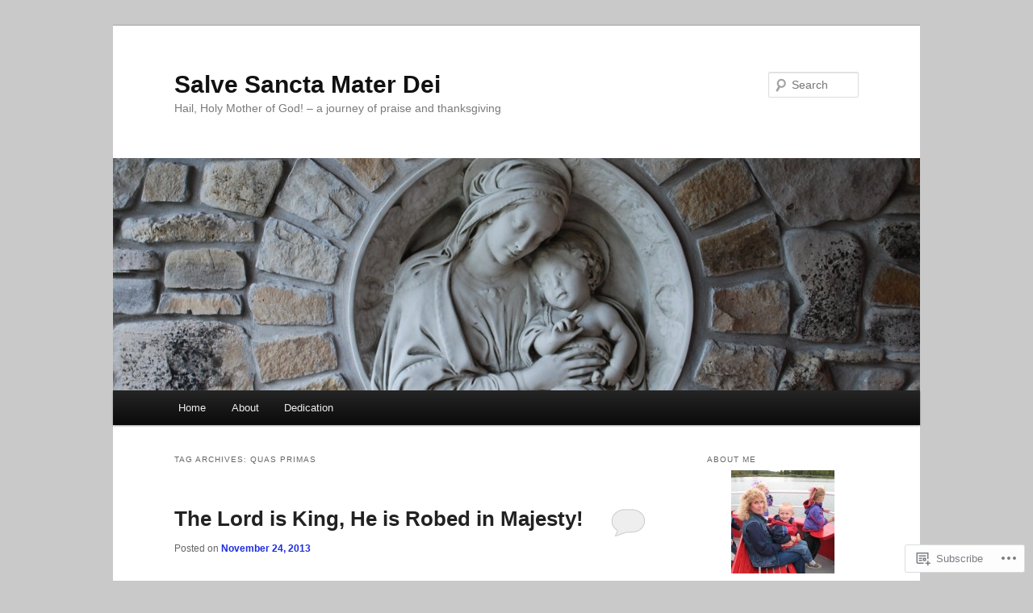

--- FILE ---
content_type: text/html; charset=UTF-8
request_url: https://salvematerdei.com/tag/quas-primas/
body_size: 26436
content:
<!DOCTYPE html>
<!--[if IE 6]>
<html id="ie6" lang="en">
<![endif]-->
<!--[if IE 7]>
<html id="ie7" lang="en">
<![endif]-->
<!--[if IE 8]>
<html id="ie8" lang="en">
<![endif]-->
<!--[if !(IE 6) & !(IE 7) & !(IE 8)]><!-->
<html lang="en">
<!--<![endif]-->
<head>
<meta charset="UTF-8" />
<meta name="viewport" content="width=device-width" />
<title>
Quas Primas | Salve Sancta Mater Dei	</title>
<link rel="profile" href="https://gmpg.org/xfn/11" />
<link rel="stylesheet" type="text/css" media="all" href="https://s0.wp.com/wp-content/themes/pub/twentyeleven/style.css?m=1741693348i&amp;ver=20190507" />
<link rel="pingback" href="https://salvematerdei.com/xmlrpc.php">
<!--[if lt IE 9]>
<script src="https://s0.wp.com/wp-content/themes/pub/twentyeleven/js/html5.js?m=1394055389i&amp;ver=3.7.0" type="text/javascript"></script>
<![endif]-->
<meta name='robots' content='max-image-preview:large' />

<!-- Async WordPress.com Remote Login -->
<script id="wpcom_remote_login_js">
var wpcom_remote_login_extra_auth = '';
function wpcom_remote_login_remove_dom_node_id( element_id ) {
	var dom_node = document.getElementById( element_id );
	if ( dom_node ) { dom_node.parentNode.removeChild( dom_node ); }
}
function wpcom_remote_login_remove_dom_node_classes( class_name ) {
	var dom_nodes = document.querySelectorAll( '.' + class_name );
	for ( var i = 0; i < dom_nodes.length; i++ ) {
		dom_nodes[ i ].parentNode.removeChild( dom_nodes[ i ] );
	}
}
function wpcom_remote_login_final_cleanup() {
	wpcom_remote_login_remove_dom_node_classes( "wpcom_remote_login_msg" );
	wpcom_remote_login_remove_dom_node_id( "wpcom_remote_login_key" );
	wpcom_remote_login_remove_dom_node_id( "wpcom_remote_login_validate" );
	wpcom_remote_login_remove_dom_node_id( "wpcom_remote_login_js" );
	wpcom_remote_login_remove_dom_node_id( "wpcom_request_access_iframe" );
	wpcom_remote_login_remove_dom_node_id( "wpcom_request_access_styles" );
}

// Watch for messages back from the remote login
window.addEventListener( "message", function( e ) {
	if ( e.origin === "https://r-login.wordpress.com" ) {
		var data = {};
		try {
			data = JSON.parse( e.data );
		} catch( e ) {
			wpcom_remote_login_final_cleanup();
			return;
		}

		if ( data.msg === 'LOGIN' ) {
			// Clean up the login check iframe
			wpcom_remote_login_remove_dom_node_id( "wpcom_remote_login_key" );

			var id_regex = new RegExp( /^[0-9]+$/ );
			var token_regex = new RegExp( /^.*|.*|.*$/ );
			if (
				token_regex.test( data.token )
				&& id_regex.test( data.wpcomid )
			) {
				// We have everything we need to ask for a login
				var script = document.createElement( "script" );
				script.setAttribute( "id", "wpcom_remote_login_validate" );
				script.src = '/remote-login.php?wpcom_remote_login=validate'
					+ '&wpcomid=' + data.wpcomid
					+ '&token=' + encodeURIComponent( data.token )
					+ '&host=' + window.location.protocol
					+ '//' + window.location.hostname
					+ '&postid=2444'
					+ '&is_singular=';
				document.body.appendChild( script );
			}

			return;
		}

		// Safari ITP, not logged in, so redirect
		if ( data.msg === 'LOGIN-REDIRECT' ) {
			window.location = 'https://wordpress.com/log-in?redirect_to=' + window.location.href;
			return;
		}

		// Safari ITP, storage access failed, remove the request
		if ( data.msg === 'LOGIN-REMOVE' ) {
			var css_zap = 'html { -webkit-transition: margin-top 1s; transition: margin-top 1s; } /* 9001 */ html { margin-top: 0 !important; } * html body { margin-top: 0 !important; } @media screen and ( max-width: 782px ) { html { margin-top: 0 !important; } * html body { margin-top: 0 !important; } }';
			var style_zap = document.createElement( 'style' );
			style_zap.type = 'text/css';
			style_zap.appendChild( document.createTextNode( css_zap ) );
			document.body.appendChild( style_zap );

			var e = document.getElementById( 'wpcom_request_access_iframe' );
			e.parentNode.removeChild( e );

			document.cookie = 'wordpress_com_login_access=denied; path=/; max-age=31536000';

			return;
		}

		// Safari ITP
		if ( data.msg === 'REQUEST_ACCESS' ) {
			console.log( 'request access: safari' );

			// Check ITP iframe enable/disable knob
			if ( wpcom_remote_login_extra_auth !== 'safari_itp_iframe' ) {
				return;
			}

			// If we are in a "private window" there is no ITP.
			var private_window = false;
			try {
				var opendb = window.openDatabase( null, null, null, null );
			} catch( e ) {
				private_window = true;
			}

			if ( private_window ) {
				console.log( 'private window' );
				return;
			}

			var iframe = document.createElement( 'iframe' );
			iframe.id = 'wpcom_request_access_iframe';
			iframe.setAttribute( 'scrolling', 'no' );
			iframe.setAttribute( 'sandbox', 'allow-storage-access-by-user-activation allow-scripts allow-same-origin allow-top-navigation-by-user-activation' );
			iframe.src = 'https://r-login.wordpress.com/remote-login.php?wpcom_remote_login=request_access&origin=' + encodeURIComponent( data.origin ) + '&wpcomid=' + encodeURIComponent( data.wpcomid );

			var css = 'html { -webkit-transition: margin-top 1s; transition: margin-top 1s; } /* 9001 */ html { margin-top: 46px !important; } * html body { margin-top: 46px !important; } @media screen and ( max-width: 660px ) { html { margin-top: 71px !important; } * html body { margin-top: 71px !important; } #wpcom_request_access_iframe { display: block; height: 71px !important; } } #wpcom_request_access_iframe { border: 0px; height: 46px; position: fixed; top: 0; left: 0; width: 100%; min-width: 100%; z-index: 99999; background: #23282d; } ';

			var style = document.createElement( 'style' );
			style.type = 'text/css';
			style.id = 'wpcom_request_access_styles';
			style.appendChild( document.createTextNode( css ) );
			document.body.appendChild( style );

			document.body.appendChild( iframe );
		}

		if ( data.msg === 'DONE' ) {
			wpcom_remote_login_final_cleanup();
		}
	}
}, false );

// Inject the remote login iframe after the page has had a chance to load
// more critical resources
window.addEventListener( "DOMContentLoaded", function( e ) {
	var iframe = document.createElement( "iframe" );
	iframe.style.display = "none";
	iframe.setAttribute( "scrolling", "no" );
	iframe.setAttribute( "id", "wpcom_remote_login_key" );
	iframe.src = "https://r-login.wordpress.com/remote-login.php"
		+ "?wpcom_remote_login=key"
		+ "&origin=aHR0cHM6Ly9zYWx2ZW1hdGVyZGVpLmNvbQ%3D%3D"
		+ "&wpcomid=28952323"
		+ "&time=" + Math.floor( Date.now() / 1000 );
	document.body.appendChild( iframe );
}, false );
</script>
<link rel='dns-prefetch' href='//s0.wp.com' />
<link rel="alternate" type="application/rss+xml" title="Salve Sancta Mater Dei &raquo; Feed" href="https://salvematerdei.com/feed/" />
<link rel="alternate" type="application/rss+xml" title="Salve Sancta Mater Dei &raquo; Comments Feed" href="https://salvematerdei.com/comments/feed/" />
<link rel="alternate" type="application/rss+xml" title="Salve Sancta Mater Dei &raquo; Quas Primas Tag Feed" href="https://salvematerdei.com/tag/quas-primas/feed/" />
	<script type="text/javascript">
		/* <![CDATA[ */
		function addLoadEvent(func) {
			var oldonload = window.onload;
			if (typeof window.onload != 'function') {
				window.onload = func;
			} else {
				window.onload = function () {
					oldonload();
					func();
				}
			}
		}
		/* ]]> */
	</script>
	<link crossorigin='anonymous' rel='stylesheet' id='all-css-0-1' href='/wp-content/mu-plugins/likes/jetpack-likes.css?m=1743883414i&cssminify=yes' type='text/css' media='all' />
<style id='wp-emoji-styles-inline-css'>

	img.wp-smiley, img.emoji {
		display: inline !important;
		border: none !important;
		box-shadow: none !important;
		height: 1em !important;
		width: 1em !important;
		margin: 0 0.07em !important;
		vertical-align: -0.1em !important;
		background: none !important;
		padding: 0 !important;
	}
/*# sourceURL=wp-emoji-styles-inline-css */
</style>
<link crossorigin='anonymous' rel='stylesheet' id='all-css-2-1' href='/wp-content/plugins/gutenberg-core/v22.2.0/build/styles/block-library/style.css?m=1764855221i&cssminify=yes' type='text/css' media='all' />
<style id='wp-block-library-inline-css'>
.has-text-align-justify {
	text-align:justify;
}
.has-text-align-justify{text-align:justify;}

/*# sourceURL=wp-block-library-inline-css */
</style><style id='global-styles-inline-css'>
:root{--wp--preset--aspect-ratio--square: 1;--wp--preset--aspect-ratio--4-3: 4/3;--wp--preset--aspect-ratio--3-4: 3/4;--wp--preset--aspect-ratio--3-2: 3/2;--wp--preset--aspect-ratio--2-3: 2/3;--wp--preset--aspect-ratio--16-9: 16/9;--wp--preset--aspect-ratio--9-16: 9/16;--wp--preset--color--black: #000;--wp--preset--color--cyan-bluish-gray: #abb8c3;--wp--preset--color--white: #fff;--wp--preset--color--pale-pink: #f78da7;--wp--preset--color--vivid-red: #cf2e2e;--wp--preset--color--luminous-vivid-orange: #ff6900;--wp--preset--color--luminous-vivid-amber: #fcb900;--wp--preset--color--light-green-cyan: #7bdcb5;--wp--preset--color--vivid-green-cyan: #00d084;--wp--preset--color--pale-cyan-blue: #8ed1fc;--wp--preset--color--vivid-cyan-blue: #0693e3;--wp--preset--color--vivid-purple: #9b51e0;--wp--preset--color--blue: #1982d1;--wp--preset--color--dark-gray: #373737;--wp--preset--color--medium-gray: #666;--wp--preset--color--light-gray: #e2e2e2;--wp--preset--gradient--vivid-cyan-blue-to-vivid-purple: linear-gradient(135deg,rgb(6,147,227) 0%,rgb(155,81,224) 100%);--wp--preset--gradient--light-green-cyan-to-vivid-green-cyan: linear-gradient(135deg,rgb(122,220,180) 0%,rgb(0,208,130) 100%);--wp--preset--gradient--luminous-vivid-amber-to-luminous-vivid-orange: linear-gradient(135deg,rgb(252,185,0) 0%,rgb(255,105,0) 100%);--wp--preset--gradient--luminous-vivid-orange-to-vivid-red: linear-gradient(135deg,rgb(255,105,0) 0%,rgb(207,46,46) 100%);--wp--preset--gradient--very-light-gray-to-cyan-bluish-gray: linear-gradient(135deg,rgb(238,238,238) 0%,rgb(169,184,195) 100%);--wp--preset--gradient--cool-to-warm-spectrum: linear-gradient(135deg,rgb(74,234,220) 0%,rgb(151,120,209) 20%,rgb(207,42,186) 40%,rgb(238,44,130) 60%,rgb(251,105,98) 80%,rgb(254,248,76) 100%);--wp--preset--gradient--blush-light-purple: linear-gradient(135deg,rgb(255,206,236) 0%,rgb(152,150,240) 100%);--wp--preset--gradient--blush-bordeaux: linear-gradient(135deg,rgb(254,205,165) 0%,rgb(254,45,45) 50%,rgb(107,0,62) 100%);--wp--preset--gradient--luminous-dusk: linear-gradient(135deg,rgb(255,203,112) 0%,rgb(199,81,192) 50%,rgb(65,88,208) 100%);--wp--preset--gradient--pale-ocean: linear-gradient(135deg,rgb(255,245,203) 0%,rgb(182,227,212) 50%,rgb(51,167,181) 100%);--wp--preset--gradient--electric-grass: linear-gradient(135deg,rgb(202,248,128) 0%,rgb(113,206,126) 100%);--wp--preset--gradient--midnight: linear-gradient(135deg,rgb(2,3,129) 0%,rgb(40,116,252) 100%);--wp--preset--font-size--small: 13px;--wp--preset--font-size--medium: 20px;--wp--preset--font-size--large: 36px;--wp--preset--font-size--x-large: 42px;--wp--preset--font-family--albert-sans: 'Albert Sans', sans-serif;--wp--preset--font-family--alegreya: Alegreya, serif;--wp--preset--font-family--arvo: Arvo, serif;--wp--preset--font-family--bodoni-moda: 'Bodoni Moda', serif;--wp--preset--font-family--bricolage-grotesque: 'Bricolage Grotesque', sans-serif;--wp--preset--font-family--cabin: Cabin, sans-serif;--wp--preset--font-family--chivo: Chivo, sans-serif;--wp--preset--font-family--commissioner: Commissioner, sans-serif;--wp--preset--font-family--cormorant: Cormorant, serif;--wp--preset--font-family--courier-prime: 'Courier Prime', monospace;--wp--preset--font-family--crimson-pro: 'Crimson Pro', serif;--wp--preset--font-family--dm-mono: 'DM Mono', monospace;--wp--preset--font-family--dm-sans: 'DM Sans', sans-serif;--wp--preset--font-family--dm-serif-display: 'DM Serif Display', serif;--wp--preset--font-family--domine: Domine, serif;--wp--preset--font-family--eb-garamond: 'EB Garamond', serif;--wp--preset--font-family--epilogue: Epilogue, sans-serif;--wp--preset--font-family--fahkwang: Fahkwang, sans-serif;--wp--preset--font-family--figtree: Figtree, sans-serif;--wp--preset--font-family--fira-sans: 'Fira Sans', sans-serif;--wp--preset--font-family--fjalla-one: 'Fjalla One', sans-serif;--wp--preset--font-family--fraunces: Fraunces, serif;--wp--preset--font-family--gabarito: Gabarito, system-ui;--wp--preset--font-family--ibm-plex-mono: 'IBM Plex Mono', monospace;--wp--preset--font-family--ibm-plex-sans: 'IBM Plex Sans', sans-serif;--wp--preset--font-family--ibarra-real-nova: 'Ibarra Real Nova', serif;--wp--preset--font-family--instrument-serif: 'Instrument Serif', serif;--wp--preset--font-family--inter: Inter, sans-serif;--wp--preset--font-family--josefin-sans: 'Josefin Sans', sans-serif;--wp--preset--font-family--jost: Jost, sans-serif;--wp--preset--font-family--libre-baskerville: 'Libre Baskerville', serif;--wp--preset--font-family--libre-franklin: 'Libre Franklin', sans-serif;--wp--preset--font-family--literata: Literata, serif;--wp--preset--font-family--lora: Lora, serif;--wp--preset--font-family--merriweather: Merriweather, serif;--wp--preset--font-family--montserrat: Montserrat, sans-serif;--wp--preset--font-family--newsreader: Newsreader, serif;--wp--preset--font-family--noto-sans-mono: 'Noto Sans Mono', sans-serif;--wp--preset--font-family--nunito: Nunito, sans-serif;--wp--preset--font-family--open-sans: 'Open Sans', sans-serif;--wp--preset--font-family--overpass: Overpass, sans-serif;--wp--preset--font-family--pt-serif: 'PT Serif', serif;--wp--preset--font-family--petrona: Petrona, serif;--wp--preset--font-family--piazzolla: Piazzolla, serif;--wp--preset--font-family--playfair-display: 'Playfair Display', serif;--wp--preset--font-family--plus-jakarta-sans: 'Plus Jakarta Sans', sans-serif;--wp--preset--font-family--poppins: Poppins, sans-serif;--wp--preset--font-family--raleway: Raleway, sans-serif;--wp--preset--font-family--roboto: Roboto, sans-serif;--wp--preset--font-family--roboto-slab: 'Roboto Slab', serif;--wp--preset--font-family--rubik: Rubik, sans-serif;--wp--preset--font-family--rufina: Rufina, serif;--wp--preset--font-family--sora: Sora, sans-serif;--wp--preset--font-family--source-sans-3: 'Source Sans 3', sans-serif;--wp--preset--font-family--source-serif-4: 'Source Serif 4', serif;--wp--preset--font-family--space-mono: 'Space Mono', monospace;--wp--preset--font-family--syne: Syne, sans-serif;--wp--preset--font-family--texturina: Texturina, serif;--wp--preset--font-family--urbanist: Urbanist, sans-serif;--wp--preset--font-family--work-sans: 'Work Sans', sans-serif;--wp--preset--spacing--20: 0.44rem;--wp--preset--spacing--30: 0.67rem;--wp--preset--spacing--40: 1rem;--wp--preset--spacing--50: 1.5rem;--wp--preset--spacing--60: 2.25rem;--wp--preset--spacing--70: 3.38rem;--wp--preset--spacing--80: 5.06rem;--wp--preset--shadow--natural: 6px 6px 9px rgba(0, 0, 0, 0.2);--wp--preset--shadow--deep: 12px 12px 50px rgba(0, 0, 0, 0.4);--wp--preset--shadow--sharp: 6px 6px 0px rgba(0, 0, 0, 0.2);--wp--preset--shadow--outlined: 6px 6px 0px -3px rgb(255, 255, 255), 6px 6px rgb(0, 0, 0);--wp--preset--shadow--crisp: 6px 6px 0px rgb(0, 0, 0);}:where(.is-layout-flex){gap: 0.5em;}:where(.is-layout-grid){gap: 0.5em;}body .is-layout-flex{display: flex;}.is-layout-flex{flex-wrap: wrap;align-items: center;}.is-layout-flex > :is(*, div){margin: 0;}body .is-layout-grid{display: grid;}.is-layout-grid > :is(*, div){margin: 0;}:where(.wp-block-columns.is-layout-flex){gap: 2em;}:where(.wp-block-columns.is-layout-grid){gap: 2em;}:where(.wp-block-post-template.is-layout-flex){gap: 1.25em;}:where(.wp-block-post-template.is-layout-grid){gap: 1.25em;}.has-black-color{color: var(--wp--preset--color--black) !important;}.has-cyan-bluish-gray-color{color: var(--wp--preset--color--cyan-bluish-gray) !important;}.has-white-color{color: var(--wp--preset--color--white) !important;}.has-pale-pink-color{color: var(--wp--preset--color--pale-pink) !important;}.has-vivid-red-color{color: var(--wp--preset--color--vivid-red) !important;}.has-luminous-vivid-orange-color{color: var(--wp--preset--color--luminous-vivid-orange) !important;}.has-luminous-vivid-amber-color{color: var(--wp--preset--color--luminous-vivid-amber) !important;}.has-light-green-cyan-color{color: var(--wp--preset--color--light-green-cyan) !important;}.has-vivid-green-cyan-color{color: var(--wp--preset--color--vivid-green-cyan) !important;}.has-pale-cyan-blue-color{color: var(--wp--preset--color--pale-cyan-blue) !important;}.has-vivid-cyan-blue-color{color: var(--wp--preset--color--vivid-cyan-blue) !important;}.has-vivid-purple-color{color: var(--wp--preset--color--vivid-purple) !important;}.has-black-background-color{background-color: var(--wp--preset--color--black) !important;}.has-cyan-bluish-gray-background-color{background-color: var(--wp--preset--color--cyan-bluish-gray) !important;}.has-white-background-color{background-color: var(--wp--preset--color--white) !important;}.has-pale-pink-background-color{background-color: var(--wp--preset--color--pale-pink) !important;}.has-vivid-red-background-color{background-color: var(--wp--preset--color--vivid-red) !important;}.has-luminous-vivid-orange-background-color{background-color: var(--wp--preset--color--luminous-vivid-orange) !important;}.has-luminous-vivid-amber-background-color{background-color: var(--wp--preset--color--luminous-vivid-amber) !important;}.has-light-green-cyan-background-color{background-color: var(--wp--preset--color--light-green-cyan) !important;}.has-vivid-green-cyan-background-color{background-color: var(--wp--preset--color--vivid-green-cyan) !important;}.has-pale-cyan-blue-background-color{background-color: var(--wp--preset--color--pale-cyan-blue) !important;}.has-vivid-cyan-blue-background-color{background-color: var(--wp--preset--color--vivid-cyan-blue) !important;}.has-vivid-purple-background-color{background-color: var(--wp--preset--color--vivid-purple) !important;}.has-black-border-color{border-color: var(--wp--preset--color--black) !important;}.has-cyan-bluish-gray-border-color{border-color: var(--wp--preset--color--cyan-bluish-gray) !important;}.has-white-border-color{border-color: var(--wp--preset--color--white) !important;}.has-pale-pink-border-color{border-color: var(--wp--preset--color--pale-pink) !important;}.has-vivid-red-border-color{border-color: var(--wp--preset--color--vivid-red) !important;}.has-luminous-vivid-orange-border-color{border-color: var(--wp--preset--color--luminous-vivid-orange) !important;}.has-luminous-vivid-amber-border-color{border-color: var(--wp--preset--color--luminous-vivid-amber) !important;}.has-light-green-cyan-border-color{border-color: var(--wp--preset--color--light-green-cyan) !important;}.has-vivid-green-cyan-border-color{border-color: var(--wp--preset--color--vivid-green-cyan) !important;}.has-pale-cyan-blue-border-color{border-color: var(--wp--preset--color--pale-cyan-blue) !important;}.has-vivid-cyan-blue-border-color{border-color: var(--wp--preset--color--vivid-cyan-blue) !important;}.has-vivid-purple-border-color{border-color: var(--wp--preset--color--vivid-purple) !important;}.has-vivid-cyan-blue-to-vivid-purple-gradient-background{background: var(--wp--preset--gradient--vivid-cyan-blue-to-vivid-purple) !important;}.has-light-green-cyan-to-vivid-green-cyan-gradient-background{background: var(--wp--preset--gradient--light-green-cyan-to-vivid-green-cyan) !important;}.has-luminous-vivid-amber-to-luminous-vivid-orange-gradient-background{background: var(--wp--preset--gradient--luminous-vivid-amber-to-luminous-vivid-orange) !important;}.has-luminous-vivid-orange-to-vivid-red-gradient-background{background: var(--wp--preset--gradient--luminous-vivid-orange-to-vivid-red) !important;}.has-very-light-gray-to-cyan-bluish-gray-gradient-background{background: var(--wp--preset--gradient--very-light-gray-to-cyan-bluish-gray) !important;}.has-cool-to-warm-spectrum-gradient-background{background: var(--wp--preset--gradient--cool-to-warm-spectrum) !important;}.has-blush-light-purple-gradient-background{background: var(--wp--preset--gradient--blush-light-purple) !important;}.has-blush-bordeaux-gradient-background{background: var(--wp--preset--gradient--blush-bordeaux) !important;}.has-luminous-dusk-gradient-background{background: var(--wp--preset--gradient--luminous-dusk) !important;}.has-pale-ocean-gradient-background{background: var(--wp--preset--gradient--pale-ocean) !important;}.has-electric-grass-gradient-background{background: var(--wp--preset--gradient--electric-grass) !important;}.has-midnight-gradient-background{background: var(--wp--preset--gradient--midnight) !important;}.has-small-font-size{font-size: var(--wp--preset--font-size--small) !important;}.has-medium-font-size{font-size: var(--wp--preset--font-size--medium) !important;}.has-large-font-size{font-size: var(--wp--preset--font-size--large) !important;}.has-x-large-font-size{font-size: var(--wp--preset--font-size--x-large) !important;}.has-albert-sans-font-family{font-family: var(--wp--preset--font-family--albert-sans) !important;}.has-alegreya-font-family{font-family: var(--wp--preset--font-family--alegreya) !important;}.has-arvo-font-family{font-family: var(--wp--preset--font-family--arvo) !important;}.has-bodoni-moda-font-family{font-family: var(--wp--preset--font-family--bodoni-moda) !important;}.has-bricolage-grotesque-font-family{font-family: var(--wp--preset--font-family--bricolage-grotesque) !important;}.has-cabin-font-family{font-family: var(--wp--preset--font-family--cabin) !important;}.has-chivo-font-family{font-family: var(--wp--preset--font-family--chivo) !important;}.has-commissioner-font-family{font-family: var(--wp--preset--font-family--commissioner) !important;}.has-cormorant-font-family{font-family: var(--wp--preset--font-family--cormorant) !important;}.has-courier-prime-font-family{font-family: var(--wp--preset--font-family--courier-prime) !important;}.has-crimson-pro-font-family{font-family: var(--wp--preset--font-family--crimson-pro) !important;}.has-dm-mono-font-family{font-family: var(--wp--preset--font-family--dm-mono) !important;}.has-dm-sans-font-family{font-family: var(--wp--preset--font-family--dm-sans) !important;}.has-dm-serif-display-font-family{font-family: var(--wp--preset--font-family--dm-serif-display) !important;}.has-domine-font-family{font-family: var(--wp--preset--font-family--domine) !important;}.has-eb-garamond-font-family{font-family: var(--wp--preset--font-family--eb-garamond) !important;}.has-epilogue-font-family{font-family: var(--wp--preset--font-family--epilogue) !important;}.has-fahkwang-font-family{font-family: var(--wp--preset--font-family--fahkwang) !important;}.has-figtree-font-family{font-family: var(--wp--preset--font-family--figtree) !important;}.has-fira-sans-font-family{font-family: var(--wp--preset--font-family--fira-sans) !important;}.has-fjalla-one-font-family{font-family: var(--wp--preset--font-family--fjalla-one) !important;}.has-fraunces-font-family{font-family: var(--wp--preset--font-family--fraunces) !important;}.has-gabarito-font-family{font-family: var(--wp--preset--font-family--gabarito) !important;}.has-ibm-plex-mono-font-family{font-family: var(--wp--preset--font-family--ibm-plex-mono) !important;}.has-ibm-plex-sans-font-family{font-family: var(--wp--preset--font-family--ibm-plex-sans) !important;}.has-ibarra-real-nova-font-family{font-family: var(--wp--preset--font-family--ibarra-real-nova) !important;}.has-instrument-serif-font-family{font-family: var(--wp--preset--font-family--instrument-serif) !important;}.has-inter-font-family{font-family: var(--wp--preset--font-family--inter) !important;}.has-josefin-sans-font-family{font-family: var(--wp--preset--font-family--josefin-sans) !important;}.has-jost-font-family{font-family: var(--wp--preset--font-family--jost) !important;}.has-libre-baskerville-font-family{font-family: var(--wp--preset--font-family--libre-baskerville) !important;}.has-libre-franklin-font-family{font-family: var(--wp--preset--font-family--libre-franklin) !important;}.has-literata-font-family{font-family: var(--wp--preset--font-family--literata) !important;}.has-lora-font-family{font-family: var(--wp--preset--font-family--lora) !important;}.has-merriweather-font-family{font-family: var(--wp--preset--font-family--merriweather) !important;}.has-montserrat-font-family{font-family: var(--wp--preset--font-family--montserrat) !important;}.has-newsreader-font-family{font-family: var(--wp--preset--font-family--newsreader) !important;}.has-noto-sans-mono-font-family{font-family: var(--wp--preset--font-family--noto-sans-mono) !important;}.has-nunito-font-family{font-family: var(--wp--preset--font-family--nunito) !important;}.has-open-sans-font-family{font-family: var(--wp--preset--font-family--open-sans) !important;}.has-overpass-font-family{font-family: var(--wp--preset--font-family--overpass) !important;}.has-pt-serif-font-family{font-family: var(--wp--preset--font-family--pt-serif) !important;}.has-petrona-font-family{font-family: var(--wp--preset--font-family--petrona) !important;}.has-piazzolla-font-family{font-family: var(--wp--preset--font-family--piazzolla) !important;}.has-playfair-display-font-family{font-family: var(--wp--preset--font-family--playfair-display) !important;}.has-plus-jakarta-sans-font-family{font-family: var(--wp--preset--font-family--plus-jakarta-sans) !important;}.has-poppins-font-family{font-family: var(--wp--preset--font-family--poppins) !important;}.has-raleway-font-family{font-family: var(--wp--preset--font-family--raleway) !important;}.has-roboto-font-family{font-family: var(--wp--preset--font-family--roboto) !important;}.has-roboto-slab-font-family{font-family: var(--wp--preset--font-family--roboto-slab) !important;}.has-rubik-font-family{font-family: var(--wp--preset--font-family--rubik) !important;}.has-rufina-font-family{font-family: var(--wp--preset--font-family--rufina) !important;}.has-sora-font-family{font-family: var(--wp--preset--font-family--sora) !important;}.has-source-sans-3-font-family{font-family: var(--wp--preset--font-family--source-sans-3) !important;}.has-source-serif-4-font-family{font-family: var(--wp--preset--font-family--source-serif-4) !important;}.has-space-mono-font-family{font-family: var(--wp--preset--font-family--space-mono) !important;}.has-syne-font-family{font-family: var(--wp--preset--font-family--syne) !important;}.has-texturina-font-family{font-family: var(--wp--preset--font-family--texturina) !important;}.has-urbanist-font-family{font-family: var(--wp--preset--font-family--urbanist) !important;}.has-work-sans-font-family{font-family: var(--wp--preset--font-family--work-sans) !important;}
/*# sourceURL=global-styles-inline-css */
</style>

<style id='classic-theme-styles-inline-css'>
/*! This file is auto-generated */
.wp-block-button__link{color:#fff;background-color:#32373c;border-radius:9999px;box-shadow:none;text-decoration:none;padding:calc(.667em + 2px) calc(1.333em + 2px);font-size:1.125em}.wp-block-file__button{background:#32373c;color:#fff;text-decoration:none}
/*# sourceURL=/wp-includes/css/classic-themes.min.css */
</style>
<link crossorigin='anonymous' rel='stylesheet' id='all-css-4-1' href='/_static/??-eJyNT9luwkAM/CEcK6GC9KHiW3KYZWEvrZ2k+XucoBaqShEvlj2aw4NTgi4GoSCY3GBsYOxi62J3Y6yKsi5KYOuTI8g0Fh/YW5ZfBrDMjoqOeYcvRn6Ap1cmxX1qZGF46m1DjrzStmST7Q2JyvlnB6HvbUnSGGjblIkZdHo7eJCLZvE/3QPGNLQokwKz/jRSwEett+lrfViTt17LpL5GV7MWep5bIkMR9JtGbAx/Dji7xuZFevJf5aEu631VfR6vd67wq70=&cssminify=yes' type='text/css' media='all' />
<style id='jetpack-global-styles-frontend-style-inline-css'>
:root { --font-headings: unset; --font-base: unset; --font-headings-default: -apple-system,BlinkMacSystemFont,"Segoe UI",Roboto,Oxygen-Sans,Ubuntu,Cantarell,"Helvetica Neue",sans-serif; --font-base-default: -apple-system,BlinkMacSystemFont,"Segoe UI",Roboto,Oxygen-Sans,Ubuntu,Cantarell,"Helvetica Neue",sans-serif;}
/*# sourceURL=jetpack-global-styles-frontend-style-inline-css */
</style>
<link crossorigin='anonymous' rel='stylesheet' id='all-css-6-1' href='/_static/??-eJyNjcsKAjEMRX/IGtQZBxfip0hMS9sxTYppGfx7H7gRN+7ugcs5sFRHKi1Ig9Jd5R6zGMyhVaTrh8G6QFHfORhYwlvw6P39PbPENZmt4G/ROQuBKWVkxxrVvuBH1lIoz2waILJekF+HUzlupnG3nQ77YZwfuRJIaQ==&cssminify=yes' type='text/css' media='all' />
<script type="text/javascript" id="wpcom-actionbar-placeholder-js-extra">
/* <![CDATA[ */
var actionbardata = {"siteID":"28952323","postID":"0","siteURL":"https://salvematerdei.com","xhrURL":"https://salvematerdei.com/wp-admin/admin-ajax.php","nonce":"254b6b84e8","isLoggedIn":"","statusMessage":"","subsEmailDefault":"instantly","proxyScriptUrl":"https://s0.wp.com/wp-content/js/wpcom-proxy-request.js?m=1513050504i&amp;ver=20211021","i18n":{"followedText":"New posts from this site will now appear in your \u003Ca href=\"https://wordpress.com/reader\"\u003EReader\u003C/a\u003E","foldBar":"Collapse this bar","unfoldBar":"Expand this bar","shortLinkCopied":"Shortlink copied to clipboard."}};
//# sourceURL=wpcom-actionbar-placeholder-js-extra
/* ]]> */
</script>
<script type="text/javascript" id="jetpack-mu-wpcom-settings-js-before">
/* <![CDATA[ */
var JETPACK_MU_WPCOM_SETTINGS = {"assetsUrl":"https://s0.wp.com/wp-content/mu-plugins/jetpack-mu-wpcom-plugin/sun/jetpack_vendor/automattic/jetpack-mu-wpcom/src/build/"};
//# sourceURL=jetpack-mu-wpcom-settings-js-before
/* ]]> */
</script>
<script crossorigin='anonymous' type='text/javascript'  src='/wp-content/js/rlt-proxy.js?m=1720530689i'></script>
<script type="text/javascript" id="rlt-proxy-js-after">
/* <![CDATA[ */
	rltInitialize( {"token":null,"iframeOrigins":["https:\/\/widgets.wp.com"]} );
//# sourceURL=rlt-proxy-js-after
/* ]]> */
</script>
<link rel="EditURI" type="application/rsd+xml" title="RSD" href="https://salvematerdei.wordpress.com/xmlrpc.php?rsd" />
<meta name="generator" content="WordPress.com" />

<!-- Jetpack Open Graph Tags -->
<meta property="og:type" content="website" />
<meta property="og:title" content="Quas Primas &#8211; Salve Sancta Mater Dei" />
<meta property="og:url" content="https://salvematerdei.com/tag/quas-primas/" />
<meta property="og:site_name" content="Salve Sancta Mater Dei" />
<meta property="og:image" content="https://secure.gravatar.com/blavatar/6328f94a0f53a56c477a1a0cd88de62e40ffd50cbe84937610ce3ce0088ed022?s=200&#038;ts=1767907625" />
<meta property="og:image:width" content="200" />
<meta property="og:image:height" content="200" />
<meta property="og:image:alt" content="" />
<meta property="og:locale" content="en_US" />

<!-- End Jetpack Open Graph Tags -->
<link rel="shortcut icon" type="image/x-icon" href="https://secure.gravatar.com/blavatar/6328f94a0f53a56c477a1a0cd88de62e40ffd50cbe84937610ce3ce0088ed022?s=32" sizes="16x16" />
<link rel="icon" type="image/x-icon" href="https://secure.gravatar.com/blavatar/6328f94a0f53a56c477a1a0cd88de62e40ffd50cbe84937610ce3ce0088ed022?s=32" sizes="16x16" />
<link rel="apple-touch-icon" href="https://secure.gravatar.com/blavatar/6328f94a0f53a56c477a1a0cd88de62e40ffd50cbe84937610ce3ce0088ed022?s=114" />
<link rel='openid.server' href='https://salvematerdei.com/?openidserver=1' />
<link rel='openid.delegate' href='https://salvematerdei.com/' />
<link rel="search" type="application/opensearchdescription+xml" href="https://salvematerdei.com/osd.xml" title="Salve Sancta Mater Dei" />
<link rel="search" type="application/opensearchdescription+xml" href="https://s1.wp.com/opensearch.xml" title="WordPress.com" />
<meta name="theme-color" content="#c9c9c9" />
	<style>
		/* Link color */
		a,
		#site-title a:focus,
		#site-title a:hover,
		#site-title a:active,
		.entry-title a:hover,
		.entry-title a:focus,
		.entry-title a:active,
		.widget_twentyeleven_ephemera .comments-link a:hover,
		section.recent-posts .other-recent-posts a[rel="bookmark"]:hover,
		section.recent-posts .other-recent-posts .comments-link a:hover,
		.format-image footer.entry-meta a:hover,
		#site-generator a:hover {
			color: #1b2ce0;
		}
		section.recent-posts .other-recent-posts .comments-link a:hover {
			border-color: #1b2ce0;
		}
		article.feature-image.small .entry-summary p a:hover,
		.entry-header .comments-link a:hover,
		.entry-header .comments-link a:focus,
		.entry-header .comments-link a:active,
		.feature-slider a.active {
			background-color: #1b2ce0;
		}
	</style>
			<style type="text/css">
			.recentcomments a {
				display: inline !important;
				padding: 0 !important;
				margin: 0 !important;
			}

			table.recentcommentsavatartop img.avatar, table.recentcommentsavatarend img.avatar {
				border: 0px;
				margin: 0;
			}

			table.recentcommentsavatartop a, table.recentcommentsavatarend a {
				border: 0px !important;
				background-color: transparent !important;
			}

			td.recentcommentsavatarend, td.recentcommentsavatartop {
				padding: 0px 0px 1px 0px;
				margin: 0px;
			}

			td.recentcommentstextend {
				border: none !important;
				padding: 0px 0px 2px 10px;
			}

			.rtl td.recentcommentstextend {
				padding: 0px 10px 2px 0px;
			}

			td.recentcommentstexttop {
				border: none;
				padding: 0px 0px 0px 10px;
			}

			.rtl td.recentcommentstexttop {
				padding: 0px 10px 0px 0px;
			}
		</style>
		<meta name="description" content="Posts about Quas Primas written by M.A.U." />
<style type="text/css" id="custom-background-css">
body.custom-background { background-color: #c9c9c9; }
</style>
	<link crossorigin='anonymous' rel='stylesheet' id='all-css-0-3' href='/_static/??-eJyNjM0KgzAQBl9I/ag/lR6KjyK6LhJNNsHN4uuXQuvZ4wzD4EwlRcksGcHK5G11otg4p4n2H0NNMDohzD7SrtDTJT4qUi1wexDiYp4VNB3RlP3V/MX3N4T3o++aun892277AK5vOq4=&cssminify=yes' type='text/css' media='all' />
</head>

<body class="archive tag tag-quas-primas tag-13764001 custom-background wp-embed-responsive wp-theme-pubtwentyeleven customizer-styles-applied single-author two-column right-sidebar jetpack-reblog-enabled">
<div class="skip-link"><a class="assistive-text" href="#content">Skip to primary content</a></div><div class="skip-link"><a class="assistive-text" href="#secondary">Skip to secondary content</a></div><div id="page" class="hfeed">
	<header id="branding">
			<hgroup>
				<h1 id="site-title"><span><a href="https://salvematerdei.com/" rel="home">Salve Sancta Mater Dei</a></span></h1>
				<h2 id="site-description">Hail, Holy Mother of God! &#8211; a journey of praise and thanksgiving</h2>
			</hgroup>

						<a href="https://salvematerdei.com/">
									<img src="https://salvematerdei.com/wp-content/uploads/2011/10/cropped-picture-1251.jpg" width="1000" height="288" alt="Salve Sancta Mater Dei" />
								</a>
			
									<form method="get" id="searchform" action="https://salvematerdei.com/">
		<label for="s" class="assistive-text">Search</label>
		<input type="text" class="field" name="s" id="s" placeholder="Search" />
		<input type="submit" class="submit" name="submit" id="searchsubmit" value="Search" />
	</form>
			
			<nav id="access">
				<h3 class="assistive-text">Main menu</h3>
				<div class="menu"><ul>
<li ><a href="https://salvematerdei.com/">Home</a></li><li class="page_item page-item-2"><a href="https://salvematerdei.com/about/">About</a></li>
<li class="page_item page-item-18"><a href="https://salvematerdei.com/dedication/">Dedication</a></li>
</ul></div>
			</nav><!-- #access -->
	</header><!-- #branding -->


	<div id="main">

		<section id="primary">
			<div id="content" role="main">

			
				<header class="page-header">
					<h1 class="page-title">Tag Archives: <span>Quas Primas</span></h1>

									</header>

				
				
					
	<article id="post-2444" class="post-2444 post type-post status-publish format-standard hentry category-feasts-solemnities-memorials-and-other-great-celebrations tag-king-of-the-universe tag-quas-primas tag-solmnity-of-our-lord-jesus-christ">
		<header class="entry-header">
						<h1 class="entry-title"><a href="https://salvematerdei.com/2013/11/24/the-lord-is-king-he-is-robed-in-majesty-2/" rel="bookmark">The Lord is King, He is Robed in&nbsp;Majesty!</a></h1>
			
						<div class="entry-meta">
				<span class="sep">Posted on </span><a href="https://salvematerdei.com/2013/11/24/the-lord-is-king-he-is-robed-in-majesty-2/" title="7:22 PM" rel="bookmark"><time class="entry-date" datetime="2013-11-24T19:22:08-06:00">November 24, 2013</time></a><span class="by-author"> <span class="sep"> by </span> <span class="author vcard"><a class="url fn n" href="https://salvematerdei.com/author/salvematerdei/" title="View all posts by M.A.U." rel="author">M.A.U.</a></span></span>			</div><!-- .entry-meta -->
			
						<div class="comments-link">
				<a href="https://salvematerdei.com/2013/11/24/the-lord-is-king-he-is-robed-in-majesty-2/#respond"><span class="leave-reply">Reply</span></a>			</div>
					</header><!-- .entry-header -->

				<div class="entry-content">
			<blockquote>
<p style="text-align:center;"><a href="https://salvematerdei.com/wp-content/uploads/2012/11/p1090870_thumb.jpg"><img class="aligncenter" title="The Lord is King, He is Robed in Majesty © SalveMaterDei.com, 2012. EA photo" alt="" src="https://salvematerdei.com/wp-content/uploads/2012/11/p1090870_thumb.jpg?w=304&#038;h=404" width="304" height="404" /></a></p>
<p>The Lord is King, He is robed in Majesty; the Lord is robed, girded with might. The world will surely stand in place, never to be moved. Your throne stands firm from of old; You are from everlasting, Lord (Psalm 93: 1-2).</p></blockquote>
<p>Today we celebrate the Solemnity of Our Lord Jesus Christ, King of the Universe. On this day, we bow our heads and acknowledge the dominion of Our Lord Jesus Christ, and His Divine authority over everything in this world, and indeed the entire universe. Scripture clearly elucidates Christ’s Kingship. For example, today’s Second Reading, Saint Paul to Colossians states:</p>
<blockquote><p>“He is the image of the invisible God, the firstborn of all creation. For in Him were created all things in heaven and on earth, the visible and the invisible, whether thrones or dominions or principalities or powers; all things were created through Him and for Him. He is before all things, and in Him all things hold together. He is the head of the body, the Church. He is the beginning, the firstborn from the dead, that in all things He Himself might be preeminent. For in Him all the fullness was pleased to dwell, and through Him to reconcile all things for Him, making peace by the blood of His cross, through Him, whether those on earth or those in heaven (Col 1: 12-20).”</p></blockquote>
<dl id="attachment_1694">
<dt><a href="https://salvematerdei.com/wp-content/uploads/2012/11/p1020772_thumb.jpg"><img class="aligncenter" title="All Nations Shall Come to Adore Him. © SalveMaterDei.com, 2012. EA photo" alt="" src="https://salvematerdei.com/wp-content/uploads/2012/11/p1020772_thumb.jpg?w=304&#038;h=404" width="304" height="404" /></a></dt>
<dd>All Nations Shall Come to Adore Him. © SalveMaterDei.com, 2012. EA photo</dd>
<dd>The scope of the Dominion of Christ is foreshadowed throughout the Old Testament. In the Book of Daniel we read:</dd>
<dd>
<blockquote><p>As the visions during the night continued, I saw one like a Son of Man coming, on the clouds of heaven; when he reached the Ancient One and was presented before Him, the One like a Son of Man received dominion, glory and kingship; all peoples, nations, and languages serve Him. His dominion is an everlasting dominion that shall not be taken away, His kingship shall not be destroyed (Daniel 7-13-14).</p></blockquote>
</dd>
</dl>
<p>This Solemnity originated as a feast, in response to mounting cultural pressures to succumb to rising tides of secularism. In 1925, Pope Pius XI penned the Encyclical <em>Quas Primas,</em> thus initiating this feast, under the title “D. N. Jesu Christi Regis,&#8221; Our Lord Jesus Christ the King.</p>
<p>Earlier that year, the Pontiff was reportedly walking in the Papal Gardens with a cardinal, who noted how dejected the pontiff seemed. In the conversation that ensued, the Holy Father discussed his frustration with the flood of <em>–isms </em>that were spreading darkness throughout the world. He detailed the ramifications of: Mussolini’s Fascism, Hitler’s Nazism, Stalin’s Communism, Freud’s psychological determinism, and the American materialism that was manifest in the roaring twenties. Pope Pius XI explained that Christ and His dominion remain the solitary answer to humanity’s deepest yearning. These other false doctrines fail to satisfy our longing and need for Christ and His Kingship. It is only in submission to Christ as our Sovereign, that the human soul finds fulfillment and peace.</p>
<p style="text-align:center;"><a href="https://salvematerdei.com/wp-content/uploads/2012/11/p1340480_thumb.jpg"><img class="aligncenter" title="&quot;I am the Alpha and the Omega,&quot; says the Lord God, &quot;Who is, and Who was, and Who is to come, the Almighty (Revelation 1:8).&quot; © SalveMaterDei.com, 2012." alt="" src="https://salvematerdei.com/wp-content/uploads/2012/11/p1340480_thumb.jpg?w=304&#038;h=404" width="304" height="404" /></a></p>
<p>This exchange prompted Pope Pius XI to write the encyclical <em>Quas Primas, </em>and initiate the Feast of Christ the King in 1925. The Holy Father envisioned that this Feast could have multiple effects. First, He hoped that the rulers of this world would understand that they are bound to respect Christ (<em>Quas Primas</em> 31). Pope Pius XI also hoped that the nations of the world would accept that the Church has a right to freedom, and immunity from the state (<em>Quas Primas,</em> 32). Similarly, the Pontiff hoped that The Feast of Christ the King would empower Christians with courage and strength, as we are reminded that Jesus Christ must reign in our hearts, minds, bodies and wills (<em>Quas Primas</em>, 33).</p>
<p style="text-align:center;"><a href="https://salvematerdei.com/wp-content/uploads/2012/11/eim_thumb.jpg"><img class="aligncenter" title="The Alpha and the Omega, Corpus Christi © SalveMaterDei.com, 2012.EA photo" alt="" src="https://salvematerdei.com/wp-content/uploads/2012/11/eim_thumb.jpg?w=304&#038;h=404" width="304" height="404" /></a></p>
<p>As we look at recent threats to religious liberty in this country and others we see how the antecedents envisioned by Pope Pius XI have blossomed into real threats to the religious freedom and moral life of the contentious Christian faithful. In the United States, those whose religious principles espouse the conviction that all life is sacred from natural conception to natural death, have been told by their governement that they will have to either violate their consciences or violate the law of the land. Our religious freedom is rapidly being confined to the 4 walls of our homes, as state sanctioned assaults on religious freedom are more commonplace. Thus, Pope Pius’ objective to urge world leaders to respect the authority of Christ, to protect the religious freedom of Christians, and to empower Christians to remain courageously stalwart while embracing the reign of Christ in our hearts, minds and bodies (<em>Quas Primas</em> 31-33) bears as much significance today as when <em>Quas Primas</em> was penned 87 years ago<em>.</em></p>
<p>As contemporary Americans, the concept of kingship seems a bit foreign to us. Didn’t we throw that off in 1776? That staunchly independent streak of ours seems to balk at the slightest hint of subservience to royalty. We like to think of Jesus as our friend and brother (as indeed He is), and seek Him as our Merciful Savior; however, when it comes to acknowledging Jesus as our Sovereign King, and submitting ourselves to His Reign, there we find difficulty. This is especially true when it comes to personal moral decisions, those that seem to go against the grain of contemporary society, or expose us to the discomfort of appearing at odds with popular culture.</p>
<p style="text-align:center;"><a href="https://salvematerdei.com/wp-content/uploads/2012/11/p1070854-copy_thumb.jpg"><img class="aligncenter" title="The Lord Our All-Powerful God is King  © SalveMaterDei.com, 2012.EA photo" alt="" src="https://salvematerdei.com/wp-content/uploads/2012/11/p1070854-copy_thumb.jpg?w=304&#038;h=404" width="304" height="404" /></a></p>
<p>It is precisely here, where that discomfort lies, that drive of autonomous rebellion to His authority begins; at this explicit juncture we must decide whether we are truly loyal Christians, or not. In this political and cultural climate, as threats to conscience and religious liberty escalate, we are in a real way being called to decide to Whom we owe our highest allegiance. Whom do we wish to serve? Will we stand with Jesus Christ? Will we acknowledge and accept His ultimate and legitimate authority over our hearts, minds, and souls? Are we embarrassed or reluctant to admit that His Dominion exists in our everyday lives? Does He reign in our homes – yes, even our bedrooms?  What about at work, in our boardrooms? How about our voting booths? Is He present when we surf the Internet, when we chat on the phone, or when we relax in front of the television? If Jesus Christ is truly our Sovereign King, then we must willingly give Him dominion over every aspect of our lives: private, public, and political.</p>
<p style="text-align:center;"><a href="https://salvematerdei.com/wp-content/uploads/2012/11/p1180287_thumb.jpg"><img class="aligncenter" title="All Power, Honor, and Glory © SalveMaterDei.com, 2012. EA photo" alt="" src="https://salvematerdei.com/wp-content/uploads/2012/11/p1180287_thumb.jpg?w=304&#038;h=404" width="304" height="404" /></a></p>
<p>Recall Jesus commands us in Sacred Scripture to: “Render unto Caesar what is Caesar’s; but render unto God what is God’s (Mark 12:17).”</p>
<p>Today’s Solemnity of Our Lord Jesus Christ, King of the Universe is an opportune time to examine our relationship with Jesus, and to recommit ourselves to His service. For whether or not we choose to acknowledge His Sovereignty, it does objectively exist: He is in fact, the Eternal King. Even a casual observer of recent global geo-political history has to admit that earthly rulers and their policies come and go, even geo-political boundaries are subject to change. The map of Eurasia appears vastly different than it did 100 years ago, 50 years ago, or even 20 years ago. Our present world is in flux. The powerful of this world are eventually replaced by those who are more powerful; the prosperous by those with more wealth, the attractive and popular by those who are more so. These superficial realities are indeed fleeting, and allegiance to them is fidelity to the transient. However, “Jesus Christ is the same, yesterday, today and forever (Hebrews 13:8).” Ultimately our time on earth is relatively short when compared against the backdrop of eternity. Our choice to submit to His authority has eternal ramifications. If we serve Him in this world, we shall enjoy perpetual peace in His Kingdom for all eternity. If we choose to rebel against His authority – and we have the free will to do just that – then we shall have all eternity to ponder that decision as well.</p>
<div data-shortcode="caption" id="attachment_2411" style="width: 310px" class="wp-caption aligncenter"><a href="https://salvematerdei.com/wp-content/uploads/2013/04/p1450428_thumb.jpg"><img aria-describedby="caption-attachment-2411" data-attachment-id="2411" data-permalink="https://salvematerdei.com/2013/04/06/preparing-for-the-feast-of-divine-mercy-novena-day-9/p1450428_thumb-jpg/" data-orig-file="https://salvematerdei.com/wp-content/uploads/2013/04/p1450428_thumb.jpg" data-orig-size="300,400" data-comments-opened="1" data-image-meta="{&quot;aperture&quot;:&quot;0&quot;,&quot;credit&quot;:&quot;&quot;,&quot;camera&quot;:&quot;&quot;,&quot;caption&quot;:&quot;&quot;,&quot;created_timestamp&quot;:&quot;0&quot;,&quot;copyright&quot;:&quot;&quot;,&quot;focal_length&quot;:&quot;0&quot;,&quot;iso&quot;:&quot;0&quot;,&quot;shutter_speed&quot;:&quot;0&quot;,&quot;title&quot;:&quot;&quot;}" data-image-title="" data-image-description="" data-image-caption="&lt;p&gt;&amp;#8220;Jesus,  Remember me when you come into your Kingdom.&amp;#8221; © SalveMaterDei.com, 2013&lt;/p&gt;
" data-medium-file="https://salvematerdei.com/wp-content/uploads/2013/04/p1450428_thumb.jpg?w=225" data-large-file="https://salvematerdei.com/wp-content/uploads/2013/04/p1450428_thumb.jpg?w=300" class="size-full wp-image-2411" alt="&quot;Jesus,  Remember me when you come into your Kingdom.&quot; © SalveMaterDei.com, 2013" src="https://salvematerdei.com/wp-content/uploads/2013/04/p1450428_thumb.jpg?w=584"   srcset="https://salvematerdei.com/wp-content/uploads/2013/04/p1450428_thumb.jpg 300w, https://salvematerdei.com/wp-content/uploads/2013/04/p1450428_thumb.jpg?w=113&amp;h=150 113w, https://salvematerdei.com/wp-content/uploads/2013/04/p1450428_thumb.jpg?w=225&amp;h=300 225w" sizes="(max-width: 300px) 100vw, 300px" /></a><p id="caption-attachment-2411" class="wp-caption-text">&#8220;Jesus, Remember me when you come into your Kingdom.&#8221; © SalveMaterDei.com, 2013</p></div>
<p>Today’s Gospel reading (Luke 2 3: 35-53) reminds us of this reality. Here we see the<br />
Crucified Christ hanging between two thieves. One thief, like the secularists of our<br />
contemporary society who perpetually mock Him, joins in the jeers of the crowd in crying: “If you are the King of the Jews, save yourself.” In contrast, the other thief, repenting of his own sinful past, takes courage, rebukes the offender and placing<br />
his trust in the Mercy of Christ the King, dares to hope:  “Jesus remember me when you come into your kingdom (Luke 23: 53).”</p>
<p style="text-align:center;"><a href="https://salvematerdei.com/wp-content/uploads/2012/11/p1340461_thumb.jpg"><img class="aligncenter" title="Lamb of God You take Away the Sins of the World.  © SalveMaterDei.com, 2012." alt="" src="https://salvematerdei.com/wp-content/uploads/2012/11/p1340461_thumb.jpg?w=304&#038;h=404" width="304" height="404" /></a></p>
<p>On this Solemnity, let us consider carefully the choice before us. Recall in Revelations 3:16 how Our Lord spoke of those who failed to make a conscious choice to commit themselves to Christ: “So, because you are lukewarm&#8211;neither hot nor cold&#8211;I am about to spit you out of my mouth.” With that in mind, let us renew our consecration to Our Lord Jesus Christ, King of the Universe. Together let us recommit ourselves to serving Him in this world, working for the greatest honor and Glory of God in time and Eternity.</p>
<p>Thus, when our time here on earth gives way to eternity and we stand before the Throne of God, may we hear the words Jesus addressed to the Good Thief, “Amen, I say to you, today you will be with Me in Paradise (Luke 23: 53).”</p>
<p>Blessings,</p>
<p><em>Ad Jesum per Mariam,</em></p>
<p>MA JMJ</p>
<div id="jp-post-flair" class="sharedaddy sd-like-enabled sd-sharing-enabled"><div class="sharedaddy sd-sharing-enabled"><div class="robots-nocontent sd-block sd-social sd-social-icon-text sd-sharing"><h3 class="sd-title">Share this:</h3><div class="sd-content"><ul><li class="share-twitter"><a rel="nofollow noopener noreferrer"
				data-shared="sharing-twitter-2444"
				class="share-twitter sd-button share-icon"
				href="https://salvematerdei.com/2013/11/24/the-lord-is-king-he-is-robed-in-majesty-2/?share=twitter"
				target="_blank"
				aria-labelledby="sharing-twitter-2444"
				>
				<span id="sharing-twitter-2444" hidden>Click to share on X (Opens in new window)</span>
				<span>X</span>
			</a></li><li class="share-facebook"><a rel="nofollow noopener noreferrer"
				data-shared="sharing-facebook-2444"
				class="share-facebook sd-button share-icon"
				href="https://salvematerdei.com/2013/11/24/the-lord-is-king-he-is-robed-in-majesty-2/?share=facebook"
				target="_blank"
				aria-labelledby="sharing-facebook-2444"
				>
				<span id="sharing-facebook-2444" hidden>Click to share on Facebook (Opens in new window)</span>
				<span>Facebook</span>
			</a></li><li class="share-end"></li></ul></div></div></div><div class='sharedaddy sd-block sd-like jetpack-likes-widget-wrapper jetpack-likes-widget-unloaded' id='like-post-wrapper-28952323-2444-69602129292f9' data-src='//widgets.wp.com/likes/index.html?ver=20260108#blog_id=28952323&amp;post_id=2444&amp;origin=salvematerdei.wordpress.com&amp;obj_id=28952323-2444-69602129292f9&amp;domain=salvematerdei.com' data-name='like-post-frame-28952323-2444-69602129292f9' data-title='Like or Reblog'><div class='likes-widget-placeholder post-likes-widget-placeholder' style='height: 55px;'><span class='button'><span>Like</span></span> <span class='loading'>Loading...</span></div><span class='sd-text-color'></span><a class='sd-link-color'></a></div></div>					</div><!-- .entry-content -->
		
		<footer class="entry-meta">
			
									<span class="cat-links">
					<span class="entry-utility-prep entry-utility-prep-cat-links">Posted in</span> <a href="https://salvematerdei.com/category/feasts-solemnities-memorials-and-other-great-celebrations/" rel="category tag">Feasts, Solemnities, Memorials, and other Great Celebrations</a>			</span>
							
									<span class="sep"> | </span>
								<span class="tag-links">
					<span class="entry-utility-prep entry-utility-prep-tag-links">Tagged</span> <a href="https://salvematerdei.com/tag/king-of-the-universe/" rel="tag">King of the Universe</a>, <a href="https://salvematerdei.com/tag/quas-primas/" rel="tag">Quas Primas</a>, <a href="https://salvematerdei.com/tag/solmnity-of-our-lord-jesus-christ/" rel="tag">Solmnity of Our Lord Jesus Christ</a>			</span>
							
									<span class="sep"> | </span>
						<span class="comments-link"><a href="https://salvematerdei.com/2013/11/24/the-lord-is-king-he-is-robed-in-majesty-2/#respond"><span class="leave-reply">Leave a reply</span></a></span>
			
					</footer><!-- .entry-meta -->
	</article><!-- #post-2444 -->

				
					
	<article id="post-1682" class="post-1682 post type-post status-publish format-standard hentry category-feasts-solemnities-memorials-and-other-great-celebrations category-reflections tag-christ-the-king tag-king-of-the-universe tag-pope-pius-xi tag-quas-primas tag-solemnity-of-our-lord-jesus-christ">
		<header class="entry-header">
						<h1 class="entry-title"><a href="https://salvematerdei.com/2012/11/25/the-lord-is-king-he-is-robed-in-majesty/" rel="bookmark">The Lord is King, He is Robed in&nbsp;Majesty!</a></h1>
			
						<div class="entry-meta">
				<span class="sep">Posted on </span><a href="https://salvematerdei.com/2012/11/25/the-lord-is-king-he-is-robed-in-majesty/" title="8:54 PM" rel="bookmark"><time class="entry-date" datetime="2012-11-25T20:54:14-06:00">November 25, 2012</time></a><span class="by-author"> <span class="sep"> by </span> <span class="author vcard"><a class="url fn n" href="https://salvematerdei.com/author/salvematerdei/" title="View all posts by M.A.U." rel="author">M.A.U.</a></span></span>			</div><!-- .entry-meta -->
			
						<div class="comments-link">
				<a href="https://salvematerdei.com/2012/11/25/the-lord-is-king-he-is-robed-in-majesty/#respond"><span class="leave-reply">Reply</span></a>			</div>
					</header><!-- .entry-header -->

				<div class="entry-content">
			<blockquote>
<div data-shortcode="caption" id="attachment_1686" style="width: 314px" class="wp-caption aligncenter"><a href="https://salvematerdei.com/wp-content/uploads/2012/11/p1090870_thumb.jpg"><img aria-describedby="caption-attachment-1686" data-attachment-id="1686" data-permalink="https://salvematerdei.com/2012/11/25/the-lord-is-king-he-is-robed-in-majesty/p1090870_thumb-jpg/" data-orig-file="https://salvematerdei.com/wp-content/uploads/2012/11/p1090870_thumb.jpg" data-orig-size="304,404" data-comments-opened="1" data-image-meta="{&quot;aperture&quot;:&quot;0&quot;,&quot;credit&quot;:&quot;&quot;,&quot;camera&quot;:&quot;&quot;,&quot;caption&quot;:&quot;&quot;,&quot;created_timestamp&quot;:&quot;0&quot;,&quot;copyright&quot;:&quot;&quot;,&quot;focal_length&quot;:&quot;0&quot;,&quot;iso&quot;:&quot;0&quot;,&quot;shutter_speed&quot;:&quot;0&quot;,&quot;title&quot;:&quot;&quot;}" data-image-title="The Lord is King, He is Robed in Majesty © SalveMaterDei.com, 2012. EA photo" data-image-description="" data-image-caption="&lt;p&gt;The Lord is King, He is Robed in Majesty © SalveMaterDei.com, 2012. EA photo&lt;/p&gt;
" data-medium-file="https://salvematerdei.com/wp-content/uploads/2012/11/p1090870_thumb.jpg?w=226" data-large-file="https://salvematerdei.com/wp-content/uploads/2012/11/p1090870_thumb.jpg?w=304" class="size-full wp-image-1686" title="The Lord is King, He is Robed in Majesty © SalveMaterDei.com, 2012. EA photo" alt="" src="https://salvematerdei.com/wp-content/uploads/2012/11/p1090870_thumb.jpg?w=584"   srcset="https://salvematerdei.com/wp-content/uploads/2012/11/p1090870_thumb.jpg 304w, https://salvematerdei.com/wp-content/uploads/2012/11/p1090870_thumb.jpg?w=113&amp;h=150 113w, https://salvematerdei.com/wp-content/uploads/2012/11/p1090870_thumb.jpg?w=226&amp;h=300 226w" sizes="(max-width: 304px) 100vw, 304px" /></a><p id="caption-attachment-1686" class="wp-caption-text">The Lord is King, He is Robed in Majesty © SalveMaterDei.com, 2012. EA photo</p></div>
<p>The Lord is King, He is robed in Majesty; the Lord is robed, girded with might. The world will surely stand in place, never to be moved. Your throne stands firm from of old; You are from everlasting, Lord (Psalm 93: 1-2).</p></blockquote>
<p>Today we celebrate the Solemnity of Our Lord Jesus Christ, King of the Universe. On this day, we bow our heads and acknowledge the dominion of Our Lord Jesus Christ, and His Divine authority over everything in this world, and indeed the entire universe. Scripture clearly elucidates Christ’s Kingship. For example, today’s First Reading states:</p>
<blockquote><p>As the visions during the night continued, I saw one like a Son of Man coming, on the clouds of heaven; when he reached the Ancient One and was presented before Him, the One like a Son of Man received dominion, glory and kingship; all peoples, nations, and languages serve Him. His dominion is an everlasting dominion that shall not be taken away, His kingship shall not be destroyed (Daniel 7-13-14).</p>
<div data-shortcode="caption" id="attachment_1694" style="width: 314px" class="wp-caption aligncenter"><a href="https://salvematerdei.com/wp-content/uploads/2012/11/p1020772_thumb.jpg"><img aria-describedby="caption-attachment-1694" data-attachment-id="1694" data-permalink="https://salvematerdei.com/2012/11/25/the-lord-is-king-he-is-robed-in-majesty/p1020772_thumb-jpg/" data-orig-file="https://salvematerdei.com/wp-content/uploads/2012/11/p1020772_thumb.jpg" data-orig-size="304,404" data-comments-opened="1" data-image-meta="{&quot;aperture&quot;:&quot;0&quot;,&quot;credit&quot;:&quot;&quot;,&quot;camera&quot;:&quot;&quot;,&quot;caption&quot;:&quot;&quot;,&quot;created_timestamp&quot;:&quot;0&quot;,&quot;copyright&quot;:&quot;&quot;,&quot;focal_length&quot;:&quot;0&quot;,&quot;iso&quot;:&quot;0&quot;,&quot;shutter_speed&quot;:&quot;0&quot;,&quot;title&quot;:&quot;&quot;}" data-image-title="All Nations Shall Come to Adore Him. © SalveMaterDei.com, 2012. EA photo" data-image-description="" data-image-caption="&lt;p&gt;All Nations Shall Come to Adore Him. © SalveMaterDei.com, 2012. EA photo&lt;/p&gt;
" data-medium-file="https://salvematerdei.com/wp-content/uploads/2012/11/p1020772_thumb.jpg?w=226" data-large-file="https://salvematerdei.com/wp-content/uploads/2012/11/p1020772_thumb.jpg?w=304" class="size-full wp-image-1694" title="All Nations Shall Come to Adore Him. © SalveMaterDei.com, 2012. EA photo" alt="" src="https://salvematerdei.com/wp-content/uploads/2012/11/p1020772_thumb.jpg?w=584"   srcset="https://salvematerdei.com/wp-content/uploads/2012/11/p1020772_thumb.jpg 304w, https://salvematerdei.com/wp-content/uploads/2012/11/p1020772_thumb.jpg?w=113&amp;h=150 113w, https://salvematerdei.com/wp-content/uploads/2012/11/p1020772_thumb.jpg?w=226&amp;h=300 226w" sizes="(max-width: 304px) 100vw, 304px" /></a><p id="caption-attachment-1694" class="wp-caption-text">All Nations Shall Come to Adore Him. © SalveMaterDei.com, 2012. EA photo</p></div></blockquote>
<p>This Solemnity originated as a feast, in response to mounting cultural pressures to succumb to rising tides of secularism. In 1925, Pope Pius XI penned the Encyclical <em>Quas Primas,</em> thus initiating this feast, under the title “D. N. Jesu Christi Regis,&#8221; Our Lord Jesus Christ the King.</p>
<p>Earlier that year, the Pontiff was reportedly walking in the Papal Gardens with a cardinal, who noted how dejected the pontiff seemed. In the conversation that ensued, the Holy Father discussed his frustration with the flood of <em>–isms </em>that were spreading darkness throughout the world. He detailed the ramifications of: Mussolini’s Fascism, Hitler’s Nazism, Stalin’s Communism, Freud’s psychological determinism, and the American materialism that was manifest in the roaring twenties. Pope Pius XI explained that Christ and His dominion remain the solitary answer to humanity’s deepest yearning. These other false doctrines fail to satisfy our longing and need for Christ and His Kingship. It is only in submission to Christ as our Sovereign, that the human soul finds fulfillment and peace.</p>
<div data-shortcode="caption" id="attachment_1704" style="width: 314px" class="wp-caption aligncenter"><a href="https://salvematerdei.com/wp-content/uploads/2012/11/p1340480_thumb.jpg"><img aria-describedby="caption-attachment-1704" data-attachment-id="1704" data-permalink="https://salvematerdei.com/2012/11/25/the-lord-is-king-he-is-robed-in-majesty/p1340480_thumb-jpg/" data-orig-file="https://salvematerdei.com/wp-content/uploads/2012/11/p1340480_thumb.jpg" data-orig-size="304,404" data-comments-opened="1" data-image-meta="{&quot;aperture&quot;:&quot;0&quot;,&quot;credit&quot;:&quot;&quot;,&quot;camera&quot;:&quot;&quot;,&quot;caption&quot;:&quot;&quot;,&quot;created_timestamp&quot;:&quot;0&quot;,&quot;copyright&quot;:&quot;&quot;,&quot;focal_length&quot;:&quot;0&quot;,&quot;iso&quot;:&quot;0&quot;,&quot;shutter_speed&quot;:&quot;0&quot;,&quot;title&quot;:&quot;&quot;}" data-image-title="&amp;#8220;I am the Alpha and the Omega,&amp;#8221; says the Lord God, &amp;#8220;who is, and who was, and who is to come, the Almighty (Revelation 1:8).&amp;#8221; © SalveMaterDei.com, 2012." data-image-description="" data-image-caption="&lt;p&gt;&amp;#8220;I am the Alpha and the Omega,&amp;#8221; says the Lord God, &amp;#8220;who is, and who was, and who is to come, the Almighty (Revelation 1:8).&amp;#8221; © SalveMaterDei.com, 2012.&lt;/p&gt;
" data-medium-file="https://salvematerdei.com/wp-content/uploads/2012/11/p1340480_thumb.jpg?w=226" data-large-file="https://salvematerdei.com/wp-content/uploads/2012/11/p1340480_thumb.jpg?w=304" loading="lazy" class="size-full wp-image-1704 " title="&quot;I am the Alpha and the Omega,&quot; says the Lord God, &quot;Who is, and Who was, and Who is to come, the Almighty (Revelation 1:8).&quot; © SalveMaterDei.com, 2012." alt="" src="https://salvematerdei.com/wp-content/uploads/2012/11/p1340480_thumb.jpg?w=584"   srcset="https://salvematerdei.com/wp-content/uploads/2012/11/p1340480_thumb.jpg 304w, https://salvematerdei.com/wp-content/uploads/2012/11/p1340480_thumb.jpg?w=113&amp;h=150 113w, https://salvematerdei.com/wp-content/uploads/2012/11/p1340480_thumb.jpg?w=226&amp;h=300 226w" sizes="(max-width: 304px) 100vw, 304px" /></a><p id="caption-attachment-1704" class="wp-caption-text">&#8220;I am the Alpha and the Omega,&#8221; says the Lord God, &#8220;Who is, and Who was, and Who is to come, the Almighty (Revelation 1:8).&#8221; © SalveMaterDei.com, 2012.</p></div>
<p>This exchange prompted Pope Pius XI to write the encyclical <em>Quas Primas, </em>and initiate the Feast of Christ the King in 1925. The Holy Father envisioned that this Feast could have multiple effects. First, He hoped that the rulers of this world would understand that they are bound to respect Christ (<em>Quas Primas</em> 31). Pope Pius XI also hoped that the nations of the world would accept that the Church has a right to freedom, and immunity from the state (<em>Quas Primas,</em> 32). Similarly, the Pontiff hoped that The Feast of Christ the King would empower Christians with courage and strength, as we are reminded that Jesus Christ must reign in our hearts, minds, bodies and wills (<em>Quas Primas</em>, 33).</p>
<div data-shortcode="caption" id="attachment_1690" style="width: 314px" class="wp-caption aligncenter"><a href="https://salvematerdei.com/wp-content/uploads/2012/11/eim_thumb.jpg"><img aria-describedby="caption-attachment-1690" data-attachment-id="1690" data-permalink="https://salvematerdei.com/2012/11/25/the-lord-is-king-he-is-robed-in-majesty/eim_thumb-jpg/" data-orig-file="https://salvematerdei.com/wp-content/uploads/2012/11/eim_thumb.jpg" data-orig-size="304,404" data-comments-opened="1" data-image-meta="{&quot;aperture&quot;:&quot;0&quot;,&quot;credit&quot;:&quot;&quot;,&quot;camera&quot;:&quot;&quot;,&quot;caption&quot;:&quot;&quot;,&quot;created_timestamp&quot;:&quot;0&quot;,&quot;copyright&quot;:&quot;&quot;,&quot;focal_length&quot;:&quot;0&quot;,&quot;iso&quot;:&quot;0&quot;,&quot;shutter_speed&quot;:&quot;0&quot;,&quot;title&quot;:&quot;&quot;}" data-image-title="The Lord Our All-Powerful God is King  © SalveMaterDei.com, 2012.EA photo" data-image-description="" data-image-caption="&lt;p&gt;The Lord Our All-Powerful God is King  © SalveMaterDei.com, 2012.EA photo&lt;/p&gt;
" data-medium-file="https://salvematerdei.com/wp-content/uploads/2012/11/eim_thumb.jpg?w=226" data-large-file="https://salvematerdei.com/wp-content/uploads/2012/11/eim_thumb.jpg?w=304" loading="lazy" class="size-full wp-image-1690 " title="The Alpha and the Omega, Corpus Christi © SalveMaterDei.com, 2012.EA photo" alt="" src="https://salvematerdei.com/wp-content/uploads/2012/11/eim_thumb.jpg?w=584"   srcset="https://salvematerdei.com/wp-content/uploads/2012/11/eim_thumb.jpg 304w, https://salvematerdei.com/wp-content/uploads/2012/11/eim_thumb.jpg?w=113&amp;h=150 113w, https://salvematerdei.com/wp-content/uploads/2012/11/eim_thumb.jpg?w=226&amp;h=300 226w" sizes="(max-width: 304px) 100vw, 304px" /></a><p id="caption-attachment-1690" class="wp-caption-text">The Alpha and the Omega, Corpus Christi © SalveMaterDei.com, 2012.EA photo</p></div>
<p>As we look at recent threats to religious liberty in this country, most notably the Obama Administration’s HHS Mandate requiring Catholic (as well as other) Institutions and employers to provide “health” insurance coverage which will include (without co-pay) contraceptives,abortifacients, and sterilization, we see how the antecedents envisioned by Pope Pius XI have blossomed into real threats to the religious freedom and moral life of the contentious Christian faithful. Those whose religious principles hold that all life is sacred from natural conception to natural death, have been told they will have to either violate their consciences or violate the law of the land. Our religious freedom is rapidly being confined to the 4 walls of our homes, as state sanctioned assaults on religious freedom are more commonplace. Thus, Pope Pius’ objective to urge world leaders to respect the authority of Christ, to protect the religious freedom of Christians, and to empower Christians to remain courageously stalwart while embracing the reign of Christ in our hearts, minds and bodies (<em>Quas Primas</em> 31-33) bears as much significance today as when <em>Quas Primas</em> was penned 87 years ago<em>.</em></p>
<p>As contemporary Americans, the concept of kingship seems a bit foreign to us. Didn’t we throw that off in 1776? That staunchly independent streak of ours seems to balk at the slightest hint of subservience to royalty. We like to think of Jesus as our friend and brother (as indeed He is), and seek Him as our Merciful Savior; however, when it comes to acknowledging Jesus as our Sovereign King, and submitting ourselves to His Reign, there we find difficulty. This is especially true when it comes to personal moral decisions, those that seem to go against the grain of contemporary society, or expose us to the discomfort of appearing at odds with popular culture.</p>
<div data-shortcode="caption" id="attachment_1696" style="width: 314px" class="wp-caption aligncenter"><a href="https://salvematerdei.com/wp-content/uploads/2012/11/p1070854-copy_thumb.jpg"><img aria-describedby="caption-attachment-1696" data-attachment-id="1696" data-permalink="https://salvematerdei.com/2012/11/25/the-lord-is-king-he-is-robed-in-majesty/p1070854-copy_thumb-jpg/" data-orig-file="https://salvematerdei.com/wp-content/uploads/2012/11/p1070854-copy_thumb.jpg" data-orig-size="304,404" data-comments-opened="1" data-image-meta="{&quot;aperture&quot;:&quot;0&quot;,&quot;credit&quot;:&quot;&quot;,&quot;camera&quot;:&quot;&quot;,&quot;caption&quot;:&quot;&quot;,&quot;created_timestamp&quot;:&quot;0&quot;,&quot;copyright&quot;:&quot;&quot;,&quot;focal_length&quot;:&quot;0&quot;,&quot;iso&quot;:&quot;0&quot;,&quot;shutter_speed&quot;:&quot;0&quot;,&quot;title&quot;:&quot;&quot;}" data-image-title="The Lord Our All-Powerful God is King  © SalveMaterDei.com, 2012.EA photo" data-image-description="" data-image-caption="&lt;p&gt;The Lord Our All-Powerful God is King  © SalveMaterDei.com, 2012.EA photo&lt;/p&gt;
" data-medium-file="https://salvematerdei.com/wp-content/uploads/2012/11/p1070854-copy_thumb.jpg?w=226" data-large-file="https://salvematerdei.com/wp-content/uploads/2012/11/p1070854-copy_thumb.jpg?w=304" loading="lazy" class="size-full wp-image-1696" title="The Lord Our All-Powerful God is King  © SalveMaterDei.com, 2012.EA photo" alt="" src="https://salvematerdei.com/wp-content/uploads/2012/11/p1070854-copy_thumb.jpg?w=584"   srcset="https://salvematerdei.com/wp-content/uploads/2012/11/p1070854-copy_thumb.jpg 304w, https://salvematerdei.com/wp-content/uploads/2012/11/p1070854-copy_thumb.jpg?w=113&amp;h=150 113w, https://salvematerdei.com/wp-content/uploads/2012/11/p1070854-copy_thumb.jpg?w=226&amp;h=300 226w" sizes="(max-width: 304px) 100vw, 304px" /></a><p id="caption-attachment-1696" class="wp-caption-text">The Lord Our All-Powerful God is King © SalveMaterDei.com, 2012.EA photo</p></div>
<p>It is precisely here, where that discomfort lies, that drive of autonomous rebellion to His authority begins; at this explicit juncture we must decide whether we are truly loyal Christians, or not. In this political and cultural climate, as threats to conscience and religious liberty escalate, we are in a real way being called to decide to Whom we owe our highest allegiance. Whom do we wish to serve? Will we stand with Jesus Christ? Will we acknowledge and accept His ultimate and legitimate authority over our hearts, minds, and souls? Are we embarrassed or reluctant to admit that His Dominion exists in our everyday lives? Does He reign in our homes – yes, even our bedrooms?  What about at work, in our boardrooms? How about our voting booths? Is He present when we surf the Internet, when we chat on the phone, or when we relax in front of the television? If Jesus Christ is truly our Sovereign King, then we must willingly give Him dominion over every aspect of our lives: private, public, and political.</p>
<div data-shortcode="caption" id="attachment_1692" style="width: 314px" class="wp-caption aligncenter"><a href="https://salvematerdei.com/wp-content/uploads/2012/11/p1180287_thumb.jpg"><img aria-describedby="caption-attachment-1692" data-attachment-id="1692" data-permalink="https://salvematerdei.com/2012/11/25/the-lord-is-king-he-is-robed-in-majesty/p1180287_thumb-jpg/" data-orig-file="https://salvematerdei.com/wp-content/uploads/2012/11/p1180287_thumb.jpg" data-orig-size="304,404" data-comments-opened="1" data-image-meta="{&quot;aperture&quot;:&quot;0&quot;,&quot;credit&quot;:&quot;&quot;,&quot;camera&quot;:&quot;&quot;,&quot;caption&quot;:&quot;&quot;,&quot;created_timestamp&quot;:&quot;0&quot;,&quot;copyright&quot;:&quot;&quot;,&quot;focal_length&quot;:&quot;0&quot;,&quot;iso&quot;:&quot;0&quot;,&quot;shutter_speed&quot;:&quot;0&quot;,&quot;title&quot;:&quot;&quot;}" data-image-title="All Power, Honor, and Glory © SalveMaterDei.com, 2012. EA photo" data-image-description="" data-image-caption="&lt;p&gt;All Power, Honor, and Glory © SalveMaterDei.com, 2012. EA photo&lt;/p&gt;
" data-medium-file="https://salvematerdei.com/wp-content/uploads/2012/11/p1180287_thumb.jpg?w=226" data-large-file="https://salvematerdei.com/wp-content/uploads/2012/11/p1180287_thumb.jpg?w=304" loading="lazy" class="size-full wp-image-1692" title="All Power, Honor, and Glory © SalveMaterDei.com, 2012. EA photo" alt="" src="https://salvematerdei.com/wp-content/uploads/2012/11/p1180287_thumb.jpg?w=584"   srcset="https://salvematerdei.com/wp-content/uploads/2012/11/p1180287_thumb.jpg 304w, https://salvematerdei.com/wp-content/uploads/2012/11/p1180287_thumb.jpg?w=113&amp;h=150 113w, https://salvematerdei.com/wp-content/uploads/2012/11/p1180287_thumb.jpg?w=226&amp;h=300 226w" sizes="(max-width: 304px) 100vw, 304px" /></a><p id="caption-attachment-1692" class="wp-caption-text">All Power, Honor, and Glory © SalveMaterDei.com, 2012. EA photo</p></div>
<p>Recall Jesus commands us in Sacred Scripture to: “Render unto Caesar what is Caesar’s; but render unto God what is God’s (Mark 12:17).”</p>
<p>Today’s Solemnity of Our Lord Jesus Christ, King of the Universe is an opportune time to examine our relationship with Jesus, and to recommit ourselves to His service. For whether or not we choose to acknowledge His Sovereignty, it does objectively exist: He is in fact, the Eternal King. Even a casual observer of recent global geo-political history has to admit that earthly rulers and their policies come and go, even geo-political boundaries are subject to change. The map of Eurasia appears vastly different than it did 100 years ago, 50 years ago, or even 20 years ago. Our present world is in flux. The powerful of this world are eventually replaced by those who are more powerful; the prosperous by those with more wealth, the attractive and popular by those who are more so. These superficial realities are indeed fleeting, and allegiance to them is fidelity to the transient. However, “Jesus Christ is the same, yesterday, today and forever (Hebrews 13:8).” Ultimately our time on earth is relatively short when compared against the backdrop of eternity. Our choice to submit to His authority has eternal ramifications. If we serve Him in this world, we shall enjoy perpetual peace in His Kingdom for all eternity. If we choose to rebel against His authority – and we have the free will to do just that – then we shall have all eternity to ponder that decision as well.</p>
<div data-shortcode="caption" id="attachment_1698" style="width: 314px" class="wp-caption aligncenter"><a href="https://salvematerdei.com/wp-content/uploads/2012/11/p1340461_thumb.jpg"><img aria-describedby="caption-attachment-1698" data-attachment-id="1698" data-permalink="https://salvematerdei.com/2012/11/25/the-lord-is-king-he-is-robed-in-majesty/p1340461_thumb-jpg/" data-orig-file="https://salvematerdei.com/wp-content/uploads/2012/11/p1340461_thumb.jpg" data-orig-size="304,404" data-comments-opened="1" data-image-meta="{&quot;aperture&quot;:&quot;0&quot;,&quot;credit&quot;:&quot;&quot;,&quot;camera&quot;:&quot;&quot;,&quot;caption&quot;:&quot;&quot;,&quot;created_timestamp&quot;:&quot;0&quot;,&quot;copyright&quot;:&quot;&quot;,&quot;focal_length&quot;:&quot;0&quot;,&quot;iso&quot;:&quot;0&quot;,&quot;shutter_speed&quot;:&quot;0&quot;,&quot;title&quot;:&quot;&quot;}" data-image-title="Lamb of God You take Away the Sins of the World.  © SalveMaterDei.com, 2012." data-image-description="" data-image-caption="&lt;p&gt;Lamb of God You take Away the Sins of the World.  © SalveMaterDei.com, 2012.&lt;/p&gt;
" data-medium-file="https://salvematerdei.com/wp-content/uploads/2012/11/p1340461_thumb.jpg?w=226" data-large-file="https://salvematerdei.com/wp-content/uploads/2012/11/p1340461_thumb.jpg?w=304" loading="lazy" class="size-full wp-image-1698" title="Lamb of God You take Away the Sins of the World.  © SalveMaterDei.com, 2012." alt="" src="https://salvematerdei.com/wp-content/uploads/2012/11/p1340461_thumb.jpg?w=584"   srcset="https://salvematerdei.com/wp-content/uploads/2012/11/p1340461_thumb.jpg 304w, https://salvematerdei.com/wp-content/uploads/2012/11/p1340461_thumb.jpg?w=113&amp;h=150 113w, https://salvematerdei.com/wp-content/uploads/2012/11/p1340461_thumb.jpg?w=226&amp;h=300 226w" sizes="(max-width: 304px) 100vw, 304px" /></a><p id="caption-attachment-1698" class="wp-caption-text">Lamb of God You take Away the Sins of the World. © SalveMaterDei.com, 2012.</p></div>
<p>On this Solemnity, let us consider carefully the choice before us. Recall in Revelations 3:16 how Our Lord spoke of those who failed to make a conscious choice to commit themselves to Christ: “So, because you are lukewarm&#8211;neither hot nor cold&#8211;I am about to spit you out of my mouth.” With that in mind, let us renew our consecration to Our Lord Jesus Christ, King of the Universe. Together let us recommit ourselves to serving Him in this world, working for the greatest honor and Glory of God in time and Eternity.</p>
<p>Blessings,</p>
<p><em>Ad Jesum per Mariam,</em></p>
<p>MA JMJ</p>
<div id="jp-post-flair" class="sharedaddy sd-like-enabled sd-sharing-enabled"><div class="sharedaddy sd-sharing-enabled"><div class="robots-nocontent sd-block sd-social sd-social-icon-text sd-sharing"><h3 class="sd-title">Share this:</h3><div class="sd-content"><ul><li class="share-twitter"><a rel="nofollow noopener noreferrer"
				data-shared="sharing-twitter-1682"
				class="share-twitter sd-button share-icon"
				href="https://salvematerdei.com/2012/11/25/the-lord-is-king-he-is-robed-in-majesty/?share=twitter"
				target="_blank"
				aria-labelledby="sharing-twitter-1682"
				>
				<span id="sharing-twitter-1682" hidden>Click to share on X (Opens in new window)</span>
				<span>X</span>
			</a></li><li class="share-facebook"><a rel="nofollow noopener noreferrer"
				data-shared="sharing-facebook-1682"
				class="share-facebook sd-button share-icon"
				href="https://salvematerdei.com/2012/11/25/the-lord-is-king-he-is-robed-in-majesty/?share=facebook"
				target="_blank"
				aria-labelledby="sharing-facebook-1682"
				>
				<span id="sharing-facebook-1682" hidden>Click to share on Facebook (Opens in new window)</span>
				<span>Facebook</span>
			</a></li><li class="share-end"></li></ul></div></div></div><div class='sharedaddy sd-block sd-like jetpack-likes-widget-wrapper jetpack-likes-widget-unloaded' id='like-post-wrapper-28952323-1682-696021292def0' data-src='//widgets.wp.com/likes/index.html?ver=20260108#blog_id=28952323&amp;post_id=1682&amp;origin=salvematerdei.wordpress.com&amp;obj_id=28952323-1682-696021292def0&amp;domain=salvematerdei.com' data-name='like-post-frame-28952323-1682-696021292def0' data-title='Like or Reblog'><div class='likes-widget-placeholder post-likes-widget-placeholder' style='height: 55px;'><span class='button'><span>Like</span></span> <span class='loading'>Loading...</span></div><span class='sd-text-color'></span><a class='sd-link-color'></a></div></div>					</div><!-- .entry-content -->
		
		<footer class="entry-meta">
			
									<span class="cat-links">
					<span class="entry-utility-prep entry-utility-prep-cat-links">Posted in</span> <a href="https://salvematerdei.com/category/feasts-solemnities-memorials-and-other-great-celebrations/" rel="category tag">Feasts, Solemnities, Memorials, and other Great Celebrations</a>, <a href="https://salvematerdei.com/category/reflections/" rel="category tag">Reflections</a>			</span>
							
									<span class="sep"> | </span>
								<span class="tag-links">
					<span class="entry-utility-prep entry-utility-prep-tag-links">Tagged</span> <a href="https://salvematerdei.com/tag/christ-the-king/" rel="tag">Christ the King</a>, <a href="https://salvematerdei.com/tag/king-of-the-universe/" rel="tag">King of the Universe</a>, <a href="https://salvematerdei.com/tag/pope-pius-xi/" rel="tag">Pope Pius XI</a>, <a href="https://salvematerdei.com/tag/quas-primas/" rel="tag">Quas Primas</a>, <a href="https://salvematerdei.com/tag/solemnity-of-our-lord-jesus-christ/" rel="tag">Solemnity of Our Lord Jesus Christ</a>			</span>
							
									<span class="sep"> | </span>
						<span class="comments-link"><a href="https://salvematerdei.com/2012/11/25/the-lord-is-king-he-is-robed-in-majesty/#respond"><span class="leave-reply">Leave a reply</span></a></span>
			
					</footer><!-- .entry-meta -->
	</article><!-- #post-1682 -->

				
				
			
			</div><!-- #content -->
		</section><!-- #primary -->

		<div id="secondary" class="widget-area" role="complementary">
					<aside id="gravatar-4" class="widget widget_gravatar"><h3 class="widget-title">About Me</h3><p><img referrerpolicy="no-referrer" alt='Unknown&#039;s avatar' src='https://1.gravatar.com/avatar/1793c09732b9a5425eadd422f163f4635a511d0bbeebee0c69115130a0eba785?s=128&#038;d=identicon&#038;r=G' srcset='https://1.gravatar.com/avatar/1793c09732b9a5425eadd422f163f4635a511d0bbeebee0c69115130a0eba785?s=128&#038;d=identicon&#038;r=G 1x, https://1.gravatar.com/avatar/1793c09732b9a5425eadd422f163f4635a511d0bbeebee0c69115130a0eba785?s=192&#038;d=identicon&#038;r=G 1.5x, https://1.gravatar.com/avatar/1793c09732b9a5425eadd422f163f4635a511d0bbeebee0c69115130a0eba785?s=256&#038;d=identicon&#038;r=G 2x, https://1.gravatar.com/avatar/1793c09732b9a5425eadd422f163f4635a511d0bbeebee0c69115130a0eba785?s=384&#038;d=identicon&#038;r=G 3x, https://1.gravatar.com/avatar/1793c09732b9a5425eadd422f163f4635a511d0bbeebee0c69115130a0eba785?s=512&#038;d=identicon&#038;r=G 4x' class='avatar avatar-128 grav-widget-center' height='128' width='128' loading='lazy' decoding='async'  style="display: block; margin: 0 auto;" /><br />Wife, Mom, Teacher, Friend, Sister, Daughter, Bioethicist, Bookworm, Secular Discalced Carmelite – I could be described by many titles. However, the cord that links them all together- the very substance of my being is my Catholic Faith. As a homeschooling mom to 8 effervescent, dynamic kids, I see life as an exquisite journey, full of joy and challenge. Increasingly I find my personal pilgrimage to be deeply influenced by Section 54 of  Pope Saint John Paul II’s Encyclical Ut Unum Sint, in which the Holy Father declared that “the Church must breathe with her two lungs.” I invite you to join me on this sojourn of faith, as I endeavor to reflect and magnify the glory of God, and rejoice in God my Savior.</p>
<p>Blessings,<br />
Ad Jesum per Mariam,</p>
<p>M.A.  JMJ</p>
</aside><aside id="blog-stats-2" class="widget widget_blog-stats"><h3 class="widget-title">Lord Jesus, in Your tender mercy and love, please bless all those who visit this site.</h3>		<ul>
			<li>78,065 visitors to this blog</li>
		</ul>
		</aside>
		<aside id="recent-posts-2" class="widget widget_recent_entries">
		<h3 class="widget-title">My Recent Posts</h3>
		<ul>
											<li>
					<a href="https://salvematerdei.com/2022/03/24/a-moment-in-history-pope-francis-will-consecrate-russia-ukraine-and-humanity-to-the-immaculate-heart-of-mary/">A Moment in History: Pope Francis Will Consecrate Russia, Ukraine, and Humanity to the Immaculate Heart of&nbsp;Mary</a>
									</li>
											<li>
					<a href="https://salvematerdei.com/2018/03/10/st-joseph-novena/">St. Joseph Novena&nbsp;&#8211;</a>
									</li>
											<li>
					<a href="https://salvematerdei.com/2017/05/26/a-pentecost-novena/">A Pentecost Novena</a>
									</li>
											<li>
					<a href="https://salvematerdei.com/2017/03/17/the-lorica-of-st-patrick-faeth-fiada/">The Lorica of St. Patrick: &quot;Faeth&nbsp;Fiada&quot;</a>
									</li>
											<li>
					<a href="https://salvematerdei.com/2017/03/09/as-christians-we-are-called-to-journey/">As Christians, We Are Called to&nbsp;Journey</a>
									</li>
					</ul>

		</aside><aside id="calendar-3" class="widget widget_calendar"><h3 class="widget-title">Salve Sancta Mater Dei Posts</h3><div id="calendar_wrap" class="calendar_wrap"><table id="wp-calendar" class="wp-calendar-table">
	<caption>January 2026</caption>
	<thead>
	<tr>
		<th scope="col" aria-label="Sunday">S</th>
		<th scope="col" aria-label="Monday">M</th>
		<th scope="col" aria-label="Tuesday">T</th>
		<th scope="col" aria-label="Wednesday">W</th>
		<th scope="col" aria-label="Thursday">T</th>
		<th scope="col" aria-label="Friday">F</th>
		<th scope="col" aria-label="Saturday">S</th>
	</tr>
	</thead>
	<tbody>
	<tr>
		<td colspan="4" class="pad">&nbsp;</td><td>1</td><td>2</td><td>3</td>
	</tr>
	<tr>
		<td>4</td><td>5</td><td>6</td><td id="today">7</td><td>8</td><td>9</td><td>10</td>
	</tr>
	<tr>
		<td>11</td><td>12</td><td>13</td><td>14</td><td>15</td><td>16</td><td>17</td>
	</tr>
	<tr>
		<td>18</td><td>19</td><td>20</td><td>21</td><td>22</td><td>23</td><td>24</td>
	</tr>
	<tr>
		<td>25</td><td>26</td><td>27</td><td>28</td><td>29</td><td>30</td><td>31</td>
	</tr>
	</tbody>
	</table><nav aria-label="Previous and next months" class="wp-calendar-nav">
		<span class="wp-calendar-nav-prev"><a href="https://salvematerdei.com/2022/03/">&laquo; Mar</a></span>
		<span class="pad">&nbsp;</span>
		<span class="wp-calendar-nav-next">&nbsp;</span>
	</nav></div></aside><aside id="archives-2" class="widget widget_archive"><h3 class="widget-title">My Archives</h3>
			<ul>
					<li><a href='https://salvematerdei.com/2022/03/'>March 2022</a>&nbsp;(1)</li>
	<li><a href='https://salvematerdei.com/2018/03/'>March 2018</a>&nbsp;(1)</li>
	<li><a href='https://salvematerdei.com/2017/05/'>May 2017</a>&nbsp;(1)</li>
	<li><a href='https://salvematerdei.com/2017/03/'>March 2017</a>&nbsp;(3)</li>
	<li><a href='https://salvematerdei.com/2014/04/'>April 2014</a>&nbsp;(8)</li>
	<li><a href='https://salvematerdei.com/2014/03/'>March 2014</a>&nbsp;(2)</li>
	<li><a href='https://salvematerdei.com/2014/01/'>January 2014</a>&nbsp;(1)</li>
	<li><a href='https://salvematerdei.com/2013/12/'>December 2013</a>&nbsp;(3)</li>
	<li><a href='https://salvematerdei.com/2013/11/'>November 2013</a>&nbsp;(4)</li>
	<li><a href='https://salvematerdei.com/2013/10/'>October 2013</a>&nbsp;(1)</li>
	<li><a href='https://salvematerdei.com/2013/04/'>April 2013</a>&nbsp;(6)</li>
	<li><a href='https://salvematerdei.com/2013/03/'>March 2013</a>&nbsp;(6)</li>
	<li><a href='https://salvematerdei.com/2013/02/'>February 2013</a>&nbsp;(5)</li>
	<li><a href='https://salvematerdei.com/2013/01/'>January 2013</a>&nbsp;(4)</li>
	<li><a href='https://salvematerdei.com/2012/12/'>December 2012</a>&nbsp;(5)</li>
	<li><a href='https://salvematerdei.com/2012/11/'>November 2012</a>&nbsp;(6)</li>
	<li><a href='https://salvematerdei.com/2012/10/'>October 2012</a>&nbsp;(2)</li>
	<li><a href='https://salvematerdei.com/2012/09/'>September 2012</a>&nbsp;(3)</li>
	<li><a href='https://salvematerdei.com/2012/08/'>August 2012</a>&nbsp;(1)</li>
	<li><a href='https://salvematerdei.com/2012/07/'>July 2012</a>&nbsp;(10)</li>
	<li><a href='https://salvematerdei.com/2012/06/'>June 2012</a>&nbsp;(1)</li>
	<li><a href='https://salvematerdei.com/2012/05/'>May 2012</a>&nbsp;(12)</li>
	<li><a href='https://salvematerdei.com/2012/04/'>April 2012</a>&nbsp;(12)</li>
	<li><a href='https://salvematerdei.com/2012/03/'>March 2012</a>&nbsp;(4)</li>
	<li><a href='https://salvematerdei.com/2012/02/'>February 2012</a>&nbsp;(4)</li>
	<li><a href='https://salvematerdei.com/2012/01/'>January 2012</a>&nbsp;(7)</li>
	<li><a href='https://salvematerdei.com/2011/12/'>December 2011</a>&nbsp;(7)</li>
	<li><a href='https://salvematerdei.com/2011/11/'>November 2011</a>&nbsp;(10)</li>
	<li><a href='https://salvematerdei.com/2011/10/'>October 2011</a>&nbsp;(1)</li>
			</ul>

			</aside><aside id="text-3" class="widget widget_text"><h3 class="widget-title">Copyright Notice</h3>			<div class="textwidget"><p>© SalveMaterDei.com, 2011-2024. Unauthorized use and/or duplication of this material without express and written permission from this blog’s author and/or owner is strictly prohibited. Excerpts and links may be used, provided that full and clear credit is given to SalveMaterDei.com with appropriate and specific direction to the original content.</p>
</div>
		</aside>		</div><!-- #secondary .widget-area -->

	</div><!-- #main -->

	<footer id="colophon">

			
<div id="supplementary" class="two">
		<div id="first" class="widget-area" role="complementary">
		<aside id="search-2" class="widget widget_search"><h3 class="widget-title">Search This Site</h3>	<form method="get" id="searchform" action="https://salvematerdei.com/">
		<label for="s" class="assistive-text">Search</label>
		<input type="text" class="field" name="s" id="s" placeholder="Search" />
		<input type="submit" class="submit" name="submit" id="searchsubmit" value="Search" />
	</form>
</aside>	</div><!-- #first .widget-area -->
	
	
		<div id="third" class="widget-area" role="complementary">
		<aside id="text-7" class="widget widget_text">			<div class="textwidget">The views represented on this blog are solely mine. I fully and humbly submit to the authority of the Magisterium of the Holy Catholic Church,. Should anything I write ever appear in apparent conflict with the teachings of the Magisterium, it is purely accidental, and the Magisterium’s authority is supreme.</div>
		</aside>	</div><!-- #third .widget-area -->
	</div><!-- #supplementary -->
			<div id="site-generator">
				 								<a href="https://wordpress.com/?ref=footer_blog" rel="nofollow">Blog at WordPress.com.</a>
			</div>
	</footer><!-- #colophon -->
</div><!-- #page -->

<!--  -->
<script type="speculationrules">
{"prefetch":[{"source":"document","where":{"and":[{"href_matches":"/*"},{"not":{"href_matches":["/wp-*.php","/wp-admin/*","/files/*","/wp-content/*","/wp-content/plugins/*","/wp-content/themes/pub/twentyeleven/*","/*\\?(.+)"]}},{"not":{"selector_matches":"a[rel~=\"nofollow\"]"}},{"not":{"selector_matches":".no-prefetch, .no-prefetch a"}}]},"eagerness":"conservative"}]}
</script>
<script type="text/javascript" src="//0.gravatar.com/js/hovercards/hovercards.min.js?ver=202602924dcd77a86c6f1d3698ec27fc5da92b28585ddad3ee636c0397cf312193b2a1" id="grofiles-cards-js"></script>
<script type="text/javascript" id="wpgroho-js-extra">
/* <![CDATA[ */
var WPGroHo = {"my_hash":""};
//# sourceURL=wpgroho-js-extra
/* ]]> */
</script>
<script crossorigin='anonymous' type='text/javascript'  src='/wp-content/mu-plugins/gravatar-hovercards/wpgroho.js?m=1610363240i'></script>

	<script>
		// Initialize and attach hovercards to all gravatars
		( function() {
			function init() {
				if ( typeof Gravatar === 'undefined' ) {
					return;
				}

				if ( typeof Gravatar.init !== 'function' ) {
					return;
				}

				Gravatar.profile_cb = function ( hash, id ) {
					WPGroHo.syncProfileData( hash, id );
				};

				Gravatar.my_hash = WPGroHo.my_hash;
				Gravatar.init(
					'body',
					'#wp-admin-bar-my-account',
					{
						i18n: {
							'Edit your profile →': 'Edit your profile →',
							'View profile →': 'View profile →',
							'Contact': 'Contact',
							'Send money': 'Send money',
							'Sorry, we are unable to load this Gravatar profile.': 'Sorry, we are unable to load this Gravatar profile.',
							'Gravatar not found.': 'Gravatar not found.',
							'Too Many Requests.': 'Too Many Requests.',
							'Internal Server Error.': 'Internal Server Error.',
							'Is this you?': 'Is this you?',
							'Claim your free profile.': 'Claim your free profile.',
							'Email': 'Email',
							'Home Phone': 'Home Phone',
							'Work Phone': 'Work Phone',
							'Cell Phone': 'Cell Phone',
							'Contact Form': 'Contact Form',
							'Calendar': 'Calendar',
						},
					}
				);
			}

			if ( document.readyState !== 'loading' ) {
				init();
			} else {
				document.addEventListener( 'DOMContentLoaded', init );
			}
		} )();
	</script>

		<div style="display:none">
	<div class="grofile-hash-map-9b4ce62614f4197ae75e51123a6307bc">
	</div>
	</div>
		<div id="actionbar" dir="ltr" style="display: none;"
			class="actnbr-pub-twentyeleven actnbr-has-follow actnbr-has-actions">
		<ul>
								<li class="actnbr-btn actnbr-hidden">
								<a class="actnbr-action actnbr-actn-follow " href="">
			<svg class="gridicon" height="20" width="20" xmlns="http://www.w3.org/2000/svg" viewBox="0 0 20 20"><path clip-rule="evenodd" d="m4 4.5h12v6.5h1.5v-6.5-1.5h-1.5-12-1.5v1.5 10.5c0 1.1046.89543 2 2 2h7v-1.5h-7c-.27614 0-.5-.2239-.5-.5zm10.5 2h-9v1.5h9zm-5 3h-4v1.5h4zm3.5 1.5h-1v1h1zm-1-1.5h-1.5v1.5 1 1.5h1.5 1 1.5v-1.5-1-1.5h-1.5zm-2.5 2.5h-4v1.5h4zm6.5 1.25h1.5v2.25h2.25v1.5h-2.25v2.25h-1.5v-2.25h-2.25v-1.5h2.25z"  fill-rule="evenodd"></path></svg>
			<span>Subscribe</span>
		</a>
		<a class="actnbr-action actnbr-actn-following  no-display" href="">
			<svg class="gridicon" height="20" width="20" xmlns="http://www.w3.org/2000/svg" viewBox="0 0 20 20"><path fill-rule="evenodd" clip-rule="evenodd" d="M16 4.5H4V15C4 15.2761 4.22386 15.5 4.5 15.5H11.5V17H4.5C3.39543 17 2.5 16.1046 2.5 15V4.5V3H4H16H17.5V4.5V12.5H16V4.5ZM5.5 6.5H14.5V8H5.5V6.5ZM5.5 9.5H9.5V11H5.5V9.5ZM12 11H13V12H12V11ZM10.5 9.5H12H13H14.5V11V12V13.5H13H12H10.5V12V11V9.5ZM5.5 12H9.5V13.5H5.5V12Z" fill="#008A20"></path><path class="following-icon-tick" d="M13.5 16L15.5 18L19 14.5" stroke="#008A20" stroke-width="1.5"></path></svg>
			<span>Subscribed</span>
		</a>
							<div class="actnbr-popover tip tip-top-left actnbr-notice" id="follow-bubble">
							<div class="tip-arrow"></div>
							<div class="tip-inner actnbr-follow-bubble">
															<ul>
											<li class="actnbr-sitename">
			<a href="https://salvematerdei.com">
				<img loading='lazy' alt='' src='https://secure.gravatar.com/blavatar/6328f94a0f53a56c477a1a0cd88de62e40ffd50cbe84937610ce3ce0088ed022?s=50&#038;d=https%3A%2F%2Fs0.wp.com%2Fi%2Flogo%2Fwpcom-gray-white.png' srcset='https://secure.gravatar.com/blavatar/6328f94a0f53a56c477a1a0cd88de62e40ffd50cbe84937610ce3ce0088ed022?s=50&#038;d=https%3A%2F%2Fs0.wp.com%2Fi%2Flogo%2Fwpcom-gray-white.png 1x, https://secure.gravatar.com/blavatar/6328f94a0f53a56c477a1a0cd88de62e40ffd50cbe84937610ce3ce0088ed022?s=75&#038;d=https%3A%2F%2Fs0.wp.com%2Fi%2Flogo%2Fwpcom-gray-white.png 1.5x, https://secure.gravatar.com/blavatar/6328f94a0f53a56c477a1a0cd88de62e40ffd50cbe84937610ce3ce0088ed022?s=100&#038;d=https%3A%2F%2Fs0.wp.com%2Fi%2Flogo%2Fwpcom-gray-white.png 2x, https://secure.gravatar.com/blavatar/6328f94a0f53a56c477a1a0cd88de62e40ffd50cbe84937610ce3ce0088ed022?s=150&#038;d=https%3A%2F%2Fs0.wp.com%2Fi%2Flogo%2Fwpcom-gray-white.png 3x, https://secure.gravatar.com/blavatar/6328f94a0f53a56c477a1a0cd88de62e40ffd50cbe84937610ce3ce0088ed022?s=200&#038;d=https%3A%2F%2Fs0.wp.com%2Fi%2Flogo%2Fwpcom-gray-white.png 4x' class='avatar avatar-50' height='50' width='50' />				Salve Sancta Mater Dei			</a>
		</li>
										<div class="actnbr-message no-display"></div>
									<form method="post" action="https://subscribe.wordpress.com" accept-charset="utf-8" style="display: none;">
																						<div class="actnbr-follow-count">Join 60 other subscribers</div>
																					<div>
										<input type="email" name="email" placeholder="Enter your email address" class="actnbr-email-field" aria-label="Enter your email address" />
										</div>
										<input type="hidden" name="action" value="subscribe" />
										<input type="hidden" name="blog_id" value="28952323" />
										<input type="hidden" name="source" value="https://salvematerdei.com/tag/quas-primas/" />
										<input type="hidden" name="sub-type" value="actionbar-follow" />
										<input type="hidden" id="_wpnonce" name="_wpnonce" value="17b8f0e060" />										<div class="actnbr-button-wrap">
											<button type="submit" value="Sign me up">
												Sign me up											</button>
										</div>
									</form>
									<li class="actnbr-login-nudge">
										<div>
											Already have a WordPress.com account? <a href="https://wordpress.com/log-in?redirect_to=https%3A%2F%2Fr-login.wordpress.com%2Fremote-login.php%3Faction%3Dlink%26back%3Dhttps%253A%252F%252Fsalvematerdei.com%252F2013%252F11%252F24%252Fthe-lord-is-king-he-is-robed-in-majesty-2%252F">Log in now.</a>										</div>
									</li>
								</ul>
															</div>
						</div>
					</li>
							<li class="actnbr-ellipsis actnbr-hidden">
				<svg class="gridicon gridicons-ellipsis" height="24" width="24" xmlns="http://www.w3.org/2000/svg" viewBox="0 0 24 24"><g><path d="M7 12c0 1.104-.896 2-2 2s-2-.896-2-2 .896-2 2-2 2 .896 2 2zm12-2c-1.104 0-2 .896-2 2s.896 2 2 2 2-.896 2-2-.896-2-2-2zm-7 0c-1.104 0-2 .896-2 2s.896 2 2 2 2-.896 2-2-.896-2-2-2z"/></g></svg>				<div class="actnbr-popover tip tip-top-left actnbr-more">
					<div class="tip-arrow"></div>
					<div class="tip-inner">
						<ul>
								<li class="actnbr-sitename">
			<a href="https://salvematerdei.com">
				<img loading='lazy' alt='' src='https://secure.gravatar.com/blavatar/6328f94a0f53a56c477a1a0cd88de62e40ffd50cbe84937610ce3ce0088ed022?s=50&#038;d=https%3A%2F%2Fs0.wp.com%2Fi%2Flogo%2Fwpcom-gray-white.png' srcset='https://secure.gravatar.com/blavatar/6328f94a0f53a56c477a1a0cd88de62e40ffd50cbe84937610ce3ce0088ed022?s=50&#038;d=https%3A%2F%2Fs0.wp.com%2Fi%2Flogo%2Fwpcom-gray-white.png 1x, https://secure.gravatar.com/blavatar/6328f94a0f53a56c477a1a0cd88de62e40ffd50cbe84937610ce3ce0088ed022?s=75&#038;d=https%3A%2F%2Fs0.wp.com%2Fi%2Flogo%2Fwpcom-gray-white.png 1.5x, https://secure.gravatar.com/blavatar/6328f94a0f53a56c477a1a0cd88de62e40ffd50cbe84937610ce3ce0088ed022?s=100&#038;d=https%3A%2F%2Fs0.wp.com%2Fi%2Flogo%2Fwpcom-gray-white.png 2x, https://secure.gravatar.com/blavatar/6328f94a0f53a56c477a1a0cd88de62e40ffd50cbe84937610ce3ce0088ed022?s=150&#038;d=https%3A%2F%2Fs0.wp.com%2Fi%2Flogo%2Fwpcom-gray-white.png 3x, https://secure.gravatar.com/blavatar/6328f94a0f53a56c477a1a0cd88de62e40ffd50cbe84937610ce3ce0088ed022?s=200&#038;d=https%3A%2F%2Fs0.wp.com%2Fi%2Flogo%2Fwpcom-gray-white.png 4x' class='avatar avatar-50' height='50' width='50' />				Salve Sancta Mater Dei			</a>
		</li>
								<li class="actnbr-folded-follow">
										<a class="actnbr-action actnbr-actn-follow " href="">
			<svg class="gridicon" height="20" width="20" xmlns="http://www.w3.org/2000/svg" viewBox="0 0 20 20"><path clip-rule="evenodd" d="m4 4.5h12v6.5h1.5v-6.5-1.5h-1.5-12-1.5v1.5 10.5c0 1.1046.89543 2 2 2h7v-1.5h-7c-.27614 0-.5-.2239-.5-.5zm10.5 2h-9v1.5h9zm-5 3h-4v1.5h4zm3.5 1.5h-1v1h1zm-1-1.5h-1.5v1.5 1 1.5h1.5 1 1.5v-1.5-1-1.5h-1.5zm-2.5 2.5h-4v1.5h4zm6.5 1.25h1.5v2.25h2.25v1.5h-2.25v2.25h-1.5v-2.25h-2.25v-1.5h2.25z"  fill-rule="evenodd"></path></svg>
			<span>Subscribe</span>
		</a>
		<a class="actnbr-action actnbr-actn-following  no-display" href="">
			<svg class="gridicon" height="20" width="20" xmlns="http://www.w3.org/2000/svg" viewBox="0 0 20 20"><path fill-rule="evenodd" clip-rule="evenodd" d="M16 4.5H4V15C4 15.2761 4.22386 15.5 4.5 15.5H11.5V17H4.5C3.39543 17 2.5 16.1046 2.5 15V4.5V3H4H16H17.5V4.5V12.5H16V4.5ZM5.5 6.5H14.5V8H5.5V6.5ZM5.5 9.5H9.5V11H5.5V9.5ZM12 11H13V12H12V11ZM10.5 9.5H12H13H14.5V11V12V13.5H13H12H10.5V12V11V9.5ZM5.5 12H9.5V13.5H5.5V12Z" fill="#008A20"></path><path class="following-icon-tick" d="M13.5 16L15.5 18L19 14.5" stroke="#008A20" stroke-width="1.5"></path></svg>
			<span>Subscribed</span>
		</a>
								</li>
														<li class="actnbr-signup"><a href="https://wordpress.com/start/">Sign up</a></li>
							<li class="actnbr-login"><a href="https://wordpress.com/log-in?redirect_to=https%3A%2F%2Fr-login.wordpress.com%2Fremote-login.php%3Faction%3Dlink%26back%3Dhttps%253A%252F%252Fsalvematerdei.com%252F2013%252F11%252F24%252Fthe-lord-is-king-he-is-robed-in-majesty-2%252F">Log in</a></li>
															<li class="flb-report">
									<a href="https://wordpress.com/abuse/?report_url=https://salvematerdei.com" target="_blank" rel="noopener noreferrer">
										Report this content									</a>
								</li>
															<li class="actnbr-reader">
									<a href="https://wordpress.com/reader/feeds/746106">
										View site in Reader									</a>
								</li>
															<li class="actnbr-subs">
									<a href="https://subscribe.wordpress.com/">Manage subscriptions</a>
								</li>
																<li class="actnbr-fold"><a href="">Collapse this bar</a></li>
														</ul>
					</div>
				</div>
			</li>
		</ul>
	</div>
	
<script>
window.addEventListener( "DOMContentLoaded", function( event ) {
	var link = document.createElement( "link" );
	link.href = "/wp-content/mu-plugins/actionbar/actionbar.css?v=20250116";
	link.type = "text/css";
	link.rel = "stylesheet";
	document.head.appendChild( link );

	var script = document.createElement( "script" );
	script.src = "/wp-content/mu-plugins/actionbar/actionbar.js?v=20250204";
	document.body.appendChild( script );
} );
</script>

			<div id="jp-carousel-loading-overlay">
			<div id="jp-carousel-loading-wrapper">
				<span id="jp-carousel-library-loading">&nbsp;</span>
			</div>
		</div>
		<div class="jp-carousel-overlay" style="display: none;">

		<div class="jp-carousel-container">
			<!-- The Carousel Swiper -->
			<div
				class="jp-carousel-wrap swiper jp-carousel-swiper-container jp-carousel-transitions"
				itemscope
				itemtype="https://schema.org/ImageGallery">
				<div class="jp-carousel swiper-wrapper"></div>
				<div class="jp-swiper-button-prev swiper-button-prev">
					<svg width="25" height="24" viewBox="0 0 25 24" fill="none" xmlns="http://www.w3.org/2000/svg">
						<mask id="maskPrev" mask-type="alpha" maskUnits="userSpaceOnUse" x="8" y="6" width="9" height="12">
							<path d="M16.2072 16.59L11.6496 12L16.2072 7.41L14.8041 6L8.8335 12L14.8041 18L16.2072 16.59Z" fill="white"/>
						</mask>
						<g mask="url(#maskPrev)">
							<rect x="0.579102" width="23.8823" height="24" fill="#FFFFFF"/>
						</g>
					</svg>
				</div>
				<div class="jp-swiper-button-next swiper-button-next">
					<svg width="25" height="24" viewBox="0 0 25 24" fill="none" xmlns="http://www.w3.org/2000/svg">
						<mask id="maskNext" mask-type="alpha" maskUnits="userSpaceOnUse" x="8" y="6" width="8" height="12">
							<path d="M8.59814 16.59L13.1557 12L8.59814 7.41L10.0012 6L15.9718 12L10.0012 18L8.59814 16.59Z" fill="white"/>
						</mask>
						<g mask="url(#maskNext)">
							<rect x="0.34375" width="23.8822" height="24" fill="#FFFFFF"/>
						</g>
					</svg>
				</div>
			</div>
			<!-- The main close buton -->
			<div class="jp-carousel-close-hint">
				<svg width="25" height="24" viewBox="0 0 25 24" fill="none" xmlns="http://www.w3.org/2000/svg">
					<mask id="maskClose" mask-type="alpha" maskUnits="userSpaceOnUse" x="5" y="5" width="15" height="14">
						<path d="M19.3166 6.41L17.9135 5L12.3509 10.59L6.78834 5L5.38525 6.41L10.9478 12L5.38525 17.59L6.78834 19L12.3509 13.41L17.9135 19L19.3166 17.59L13.754 12L19.3166 6.41Z" fill="white"/>
					</mask>
					<g mask="url(#maskClose)">
						<rect x="0.409668" width="23.8823" height="24" fill="#FFFFFF"/>
					</g>
				</svg>
			</div>
			<!-- Image info, comments and meta -->
			<div class="jp-carousel-info">
				<div class="jp-carousel-info-footer">
					<div class="jp-carousel-pagination-container">
						<div class="jp-swiper-pagination swiper-pagination"></div>
						<div class="jp-carousel-pagination"></div>
					</div>
					<div class="jp-carousel-photo-title-container">
						<h2 class="jp-carousel-photo-caption"></h2>
					</div>
					<div class="jp-carousel-photo-icons-container">
						<a href="#" class="jp-carousel-icon-btn jp-carousel-icon-info" aria-label="Toggle photo metadata visibility">
							<span class="jp-carousel-icon">
								<svg width="25" height="24" viewBox="0 0 25 24" fill="none" xmlns="http://www.w3.org/2000/svg">
									<mask id="maskInfo" mask-type="alpha" maskUnits="userSpaceOnUse" x="2" y="2" width="21" height="20">
										<path fill-rule="evenodd" clip-rule="evenodd" d="M12.7537 2C7.26076 2 2.80273 6.48 2.80273 12C2.80273 17.52 7.26076 22 12.7537 22C18.2466 22 22.7046 17.52 22.7046 12C22.7046 6.48 18.2466 2 12.7537 2ZM11.7586 7V9H13.7488V7H11.7586ZM11.7586 11V17H13.7488V11H11.7586ZM4.79292 12C4.79292 16.41 8.36531 20 12.7537 20C17.142 20 20.7144 16.41 20.7144 12C20.7144 7.59 17.142 4 12.7537 4C8.36531 4 4.79292 7.59 4.79292 12Z" fill="white"/>
									</mask>
									<g mask="url(#maskInfo)">
										<rect x="0.8125" width="23.8823" height="24" fill="#FFFFFF"/>
									</g>
								</svg>
							</span>
						</a>
												<a href="#" class="jp-carousel-icon-btn jp-carousel-icon-comments" aria-label="Toggle photo comments visibility">
							<span class="jp-carousel-icon">
								<svg width="25" height="24" viewBox="0 0 25 24" fill="none" xmlns="http://www.w3.org/2000/svg">
									<mask id="maskComments" mask-type="alpha" maskUnits="userSpaceOnUse" x="2" y="2" width="21" height="20">
										<path fill-rule="evenodd" clip-rule="evenodd" d="M4.3271 2H20.2486C21.3432 2 22.2388 2.9 22.2388 4V16C22.2388 17.1 21.3432 18 20.2486 18H6.31729L2.33691 22V4C2.33691 2.9 3.2325 2 4.3271 2ZM6.31729 16H20.2486V4H4.3271V18L6.31729 16Z" fill="white"/>
									</mask>
									<g mask="url(#maskComments)">
										<rect x="0.34668" width="23.8823" height="24" fill="#FFFFFF"/>
									</g>
								</svg>

								<span class="jp-carousel-has-comments-indicator" aria-label="This image has comments."></span>
							</span>
						</a>
											</div>
				</div>
				<div class="jp-carousel-info-extra">
					<div class="jp-carousel-info-content-wrapper">
						<div class="jp-carousel-photo-title-container">
							<h2 class="jp-carousel-photo-title"></h2>
						</div>
						<div class="jp-carousel-comments-wrapper">
															<div id="jp-carousel-comments-loading">
									<span>Loading Comments...</span>
								</div>
								<div class="jp-carousel-comments"></div>
								<div id="jp-carousel-comment-form-container">
									<span id="jp-carousel-comment-form-spinner">&nbsp;</span>
									<div id="jp-carousel-comment-post-results"></div>
																														<div id="jp-carousel-comment-form-commenting-as">
												<p id="jp-carousel-commenting-as">
													You must be <a href="#" class="jp-carousel-comment-login">logged in</a> to post a comment.												</p>
											</div>
																											</div>
													</div>
						<div class="jp-carousel-image-meta">
							<div class="jp-carousel-title-and-caption">
								<div class="jp-carousel-photo-info">
									<h3 class="jp-carousel-caption" itemprop="caption description"></h3>
								</div>

								<div class="jp-carousel-photo-description"></div>
							</div>
							<ul class="jp-carousel-image-exif" style="display: none;"></ul>
							<a class="jp-carousel-image-download" href="#" target="_blank" style="display: none;">
								<svg width="25" height="24" viewBox="0 0 25 24" fill="none" xmlns="http://www.w3.org/2000/svg">
									<mask id="mask0" mask-type="alpha" maskUnits="userSpaceOnUse" x="3" y="3" width="19" height="18">
										<path fill-rule="evenodd" clip-rule="evenodd" d="M5.84615 5V19H19.7775V12H21.7677V19C21.7677 20.1 20.8721 21 19.7775 21H5.84615C4.74159 21 3.85596 20.1 3.85596 19V5C3.85596 3.9 4.74159 3 5.84615 3H12.8118V5H5.84615ZM14.802 5V3H21.7677V10H19.7775V6.41L9.99569 16.24L8.59261 14.83L18.3744 5H14.802Z" fill="white"/>
									</mask>
									<g mask="url(#mask0)">
										<rect x="0.870605" width="23.8823" height="24" fill="#FFFFFF"/>
									</g>
								</svg>
								<span class="jp-carousel-download-text"></span>
							</a>
							<div class="jp-carousel-image-map" style="display: none;"></div>
						</div>
					</div>
				</div>
			</div>
		</div>

		</div>
		
	<script type="text/javascript">
		window.WPCOM_sharing_counts = {"https://salvematerdei.com/2013/11/24/the-lord-is-king-he-is-robed-in-majesty-2/":2444,"https://salvematerdei.com/2012/11/25/the-lord-is-king-he-is-robed-in-majesty/":1682};
	</script>
				
	<script type="text/javascript">
		(function () {
			var wpcom_reblog = {
				source: 'toolbar',

				toggle_reblog_box_flair: function (obj_id, post_id) {

					// Go to site selector. This will redirect to their blog if they only have one.
					const postEndpoint = `https://wordpress.com/post`;

					// Ideally we would use the permalink here, but fortunately this will be replaced with the 
					// post permalink in the editor.
					const originalURL = `${ document.location.href }?page_id=${ post_id }`; 
					
					const url =
						postEndpoint +
						'?url=' +
						encodeURIComponent( originalURL ) +
						'&is_post_share=true' +
						'&v=5';

					const redirect = function () {
						if (
							! window.open( url, '_blank' )
						) {
							location.href = url;
						}
					};

					if ( /Firefox/.test( navigator.userAgent ) ) {
						setTimeout( redirect, 0 );
					} else {
						redirect();
					}
				},
			};

			window.wpcom_reblog = wpcom_reblog;
		})();
	</script>
<script type="text/javascript" id="jetpack-carousel-js-extra">
/* <![CDATA[ */
var jetpackSwiperLibraryPath = {"url":"/wp-content/mu-plugins/jetpack-plugin/sun/_inc/blocks/swiper.js"};
var jetpackCarouselStrings = {"widths":[370,700,1000,1200,1400,2000],"is_logged_in":"","lang":"en","ajaxurl":"https://salvematerdei.com/wp-admin/admin-ajax.php","nonce":"6e8ae1ab06","display_exif":"1","display_comments":"1","single_image_gallery":"1","single_image_gallery_media_file":"","background_color":"black","comment":"Comment","post_comment":"Post Comment","write_comment":"Write a Comment...","loading_comments":"Loading Comments...","image_label":"Open image in full-screen.","download_original":"View full size \u003Cspan class=\"photo-size\"\u003E{0}\u003Cspan class=\"photo-size-times\"\u003E\u00d7\u003C/span\u003E{1}\u003C/span\u003E","no_comment_text":"Please be sure to submit some text with your comment.","no_comment_email":"Please provide an email address to comment.","no_comment_author":"Please provide your name to comment.","comment_post_error":"Sorry, but there was an error posting your comment. Please try again later.","comment_approved":"Your comment was approved.","comment_unapproved":"Your comment is in moderation.","camera":"Camera","aperture":"Aperture","shutter_speed":"Shutter Speed","focal_length":"Focal Length","copyright":"Copyright","comment_registration":"1","require_name_email":"1","login_url":"https://salvematerdei.wordpress.com/wp-login.php?redirect_to=https%3A%2F%2Fsalvematerdei.com%2F2013%2F11%2F24%2Fthe-lord-is-king-he-is-robed-in-majesty-2%2F","blog_id":"28952323","meta_data":["camera","aperture","shutter_speed","focal_length","copyright"],"stats_query_args":"blog=28952323&v=wpcom&tz=-6&user_id=0&arch_tag=quas-primas&arch_results=2&subd=salvematerdei","is_public":"1"};
//# sourceURL=jetpack-carousel-js-extra
/* ]]> */
</script>
<script type="text/javascript" id="sharing-js-js-extra">
/* <![CDATA[ */
var sharing_js_options = {"lang":"en","counts":"1","is_stats_active":"1"};
//# sourceURL=sharing-js-js-extra
/* ]]> */
</script>
<script crossorigin='anonymous' type='text/javascript'  src='/_static/??-eJydjsEKwjAQRH/IdOnB1h7ET5GYLO22ySZmsxT/XpDWg4gHb/OGxzCwZuMSV+QKUU0OOhILBFpQ4K6oOFn2AUszywG+yzPWbN2yMYgyXIkd3JSCB2dLUsHw1vaiicQ/VnfNrNml+IF/v5HJFvTW+8crEo/bjUs8t33XnoahP3bzEx/PaHI='></script>
<script type="text/javascript" id="sharing-js-js-after">
/* <![CDATA[ */
var windowOpen;
			( function () {
				function matches( el, sel ) {
					return !! (
						el.matches && el.matches( sel ) ||
						el.msMatchesSelector && el.msMatchesSelector( sel )
					);
				}

				document.body.addEventListener( 'click', function ( event ) {
					if ( ! event.target ) {
						return;
					}

					var el;
					if ( matches( event.target, 'a.share-twitter' ) ) {
						el = event.target;
					} else if ( event.target.parentNode && matches( event.target.parentNode, 'a.share-twitter' ) ) {
						el = event.target.parentNode;
					}

					if ( el ) {
						event.preventDefault();

						// If there's another sharing window open, close it.
						if ( typeof windowOpen !== 'undefined' ) {
							windowOpen.close();
						}
						windowOpen = window.open( el.getAttribute( 'href' ), 'wpcomtwitter', 'menubar=1,resizable=1,width=600,height=350' );
						return false;
					}
				} );
			} )();
var windowOpen;
			( function () {
				function matches( el, sel ) {
					return !! (
						el.matches && el.matches( sel ) ||
						el.msMatchesSelector && el.msMatchesSelector( sel )
					);
				}

				document.body.addEventListener( 'click', function ( event ) {
					if ( ! event.target ) {
						return;
					}

					var el;
					if ( matches( event.target, 'a.share-facebook' ) ) {
						el = event.target;
					} else if ( event.target.parentNode && matches( event.target.parentNode, 'a.share-facebook' ) ) {
						el = event.target.parentNode;
					}

					if ( el ) {
						event.preventDefault();

						// If there's another sharing window open, close it.
						if ( typeof windowOpen !== 'undefined' ) {
							windowOpen.close();
						}
						windowOpen = window.open( el.getAttribute( 'href' ), 'wpcomfacebook', 'menubar=1,resizable=1,width=600,height=400' );
						return false;
					}
				} );
			} )();
//# sourceURL=sharing-js-js-after
/* ]]> */
</script>
<script id="wp-emoji-settings" type="application/json">
{"baseUrl":"https://s0.wp.com/wp-content/mu-plugins/wpcom-smileys/twemoji/2/72x72/","ext":".png","svgUrl":"https://s0.wp.com/wp-content/mu-plugins/wpcom-smileys/twemoji/2/svg/","svgExt":".svg","source":{"concatemoji":"/wp-includes/js/wp-emoji-release.min.js?m=1764078722i&ver=6.9-RC2-61304"}}
</script>
<script type="module">
/* <![CDATA[ */
/*! This file is auto-generated */
const a=JSON.parse(document.getElementById("wp-emoji-settings").textContent),o=(window._wpemojiSettings=a,"wpEmojiSettingsSupports"),s=["flag","emoji"];function i(e){try{var t={supportTests:e,timestamp:(new Date).valueOf()};sessionStorage.setItem(o,JSON.stringify(t))}catch(e){}}function c(e,t,n){e.clearRect(0,0,e.canvas.width,e.canvas.height),e.fillText(t,0,0);t=new Uint32Array(e.getImageData(0,0,e.canvas.width,e.canvas.height).data);e.clearRect(0,0,e.canvas.width,e.canvas.height),e.fillText(n,0,0);const a=new Uint32Array(e.getImageData(0,0,e.canvas.width,e.canvas.height).data);return t.every((e,t)=>e===a[t])}function p(e,t){e.clearRect(0,0,e.canvas.width,e.canvas.height),e.fillText(t,0,0);var n=e.getImageData(16,16,1,1);for(let e=0;e<n.data.length;e++)if(0!==n.data[e])return!1;return!0}function u(e,t,n,a){switch(t){case"flag":return n(e,"\ud83c\udff3\ufe0f\u200d\u26a7\ufe0f","\ud83c\udff3\ufe0f\u200b\u26a7\ufe0f")?!1:!n(e,"\ud83c\udde8\ud83c\uddf6","\ud83c\udde8\u200b\ud83c\uddf6")&&!n(e,"\ud83c\udff4\udb40\udc67\udb40\udc62\udb40\udc65\udb40\udc6e\udb40\udc67\udb40\udc7f","\ud83c\udff4\u200b\udb40\udc67\u200b\udb40\udc62\u200b\udb40\udc65\u200b\udb40\udc6e\u200b\udb40\udc67\u200b\udb40\udc7f");case"emoji":return!a(e,"\ud83e\u1fac8")}return!1}function f(e,t,n,a){let r;const o=(r="undefined"!=typeof WorkerGlobalScope&&self instanceof WorkerGlobalScope?new OffscreenCanvas(300,150):document.createElement("canvas")).getContext("2d",{willReadFrequently:!0}),s=(o.textBaseline="top",o.font="600 32px Arial",{});return e.forEach(e=>{s[e]=t(o,e,n,a)}),s}function r(e){var t=document.createElement("script");t.src=e,t.defer=!0,document.head.appendChild(t)}a.supports={everything:!0,everythingExceptFlag:!0},new Promise(t=>{let n=function(){try{var e=JSON.parse(sessionStorage.getItem(o));if("object"==typeof e&&"number"==typeof e.timestamp&&(new Date).valueOf()<e.timestamp+604800&&"object"==typeof e.supportTests)return e.supportTests}catch(e){}return null}();if(!n){if("undefined"!=typeof Worker&&"undefined"!=typeof OffscreenCanvas&&"undefined"!=typeof URL&&URL.createObjectURL&&"undefined"!=typeof Blob)try{var e="postMessage("+f.toString()+"("+[JSON.stringify(s),u.toString(),c.toString(),p.toString()].join(",")+"));",a=new Blob([e],{type:"text/javascript"});const r=new Worker(URL.createObjectURL(a),{name:"wpTestEmojiSupports"});return void(r.onmessage=e=>{i(n=e.data),r.terminate(),t(n)})}catch(e){}i(n=f(s,u,c,p))}t(n)}).then(e=>{for(const n in e)a.supports[n]=e[n],a.supports.everything=a.supports.everything&&a.supports[n],"flag"!==n&&(a.supports.everythingExceptFlag=a.supports.everythingExceptFlag&&a.supports[n]);var t;a.supports.everythingExceptFlag=a.supports.everythingExceptFlag&&!a.supports.flag,a.supports.everything||((t=a.source||{}).concatemoji?r(t.concatemoji):t.wpemoji&&t.twemoji&&(r(t.twemoji),r(t.wpemoji)))});
//# sourceURL=/wp-includes/js/wp-emoji-loader.min.js
/* ]]> */
</script>
	<iframe src='https://widgets.wp.com/likes/master.html?ver=20260108#ver=20260108' scrolling='no' id='likes-master' name='likes-master' style='display:none;'></iframe>
	<div id='likes-other-gravatars' role="dialog" aria-hidden="true" tabindex="-1"><div class="likes-text"><span>%d</span></div><ul class="wpl-avatars sd-like-gravatars"></ul></div>
	<script src="//stats.wp.com/w.js?68" defer></script> <script type="text/javascript">
_tkq = window._tkq || [];
_stq = window._stq || [];
_tkq.push(['storeContext', {'blog_id':'28952323','blog_tz':'-6','user_lang':'en','blog_lang':'en','user_id':'0'}]);
		// Prevent sending pageview tracking from WP-Admin pages.
		_stq.push(['view', {'blog':'28952323','v':'wpcom','tz':'-6','user_id':'0','arch_tag':'quas-primas','arch_results':'2','subd':'salvematerdei'}]);
		_stq.push(['extra', {'crypt':'UE5tW3cvZGQ/JUs1UEo3MlhbTHVDVTRvbmM3RjIzb05bci89VFVBXWJyUHxLW3UxSX56MnYtbG02L2cuPWpdMjI2eHFTa2UvLm0tclddQTNWaltZcE1YbUxQM2RmZFoyT1ZXZy5JXWM/ZHpHMnkzNmhPOVNSTFdiZE9MYXQ2RVZXdUd1S1FDL0ZdanpMY3ppLkJVXSZ0V0wyakJLaVV0USVZK2pZV3ouJnJjWUN6PSxuVmd0ejZ1ZnB4X0U4fkNkTF1ObGFdSGd1OStHdj9wSGNlYUxsNjg='}]);
_stq.push([ 'clickTrackerInit', '28952323', '0' ]);
</script>
<noscript><img src="https://pixel.wp.com/b.gif?v=noscript" style="height:1px;width:1px;overflow:hidden;position:absolute;bottom:1px;" alt="" /></noscript>
<meta id="bilmur" property="bilmur:data" content="" data-provider="wordpress.com" data-service="simple" data-site-tz="America/Chicago" data-custom-props="{&quot;logged_in&quot;:&quot;0&quot;,&quot;wptheme&quot;:&quot;pub\/twentyeleven&quot;,&quot;wptheme_is_block&quot;:&quot;0&quot;}"  >
		<script defer src="/wp-content/js/bilmur.min.js?i=17&amp;m=202602"></script> 	
</body>
</html>